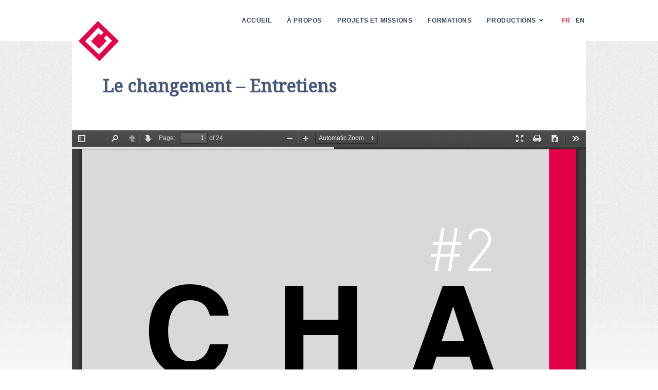

--- FILE ---
content_type: text/html; charset=UTF-8
request_url: https://cota.be/le-changement/
body_size: 13709
content:
<!DOCTYPE html>
<html class="html" lang="fr-FR">
<head>
	<meta charset="UTF-8">
	<link rel="profile" href="https://gmpg.org/xfn/11">

	<title>Le changement &#8211; Entretiens &#8211; cota</title>
<meta name='robots' content='max-image-preview:large' />
<meta name="viewport" content="width=device-width, initial-scale=1"><link rel="alternate" type="application/rss+xml" title="cota &raquo; Flux" href="https://cota.be/feed/" />
<link rel="alternate" type="application/rss+xml" title="cota &raquo; Flux des commentaires" href="https://cota.be/comments/feed/" />
<script>
window._wpemojiSettings = {"baseUrl":"https:\/\/s.w.org\/images\/core\/emoji\/14.0.0\/72x72\/","ext":".png","svgUrl":"https:\/\/s.w.org\/images\/core\/emoji\/14.0.0\/svg\/","svgExt":".svg","source":{"concatemoji":"https:\/\/cota.be\/wp-includes\/js\/wp-emoji-release.min.js?ver=6.3.5"}};
/*! This file is auto-generated */
!function(i,n){var o,s,e;function c(e){try{var t={supportTests:e,timestamp:(new Date).valueOf()};sessionStorage.setItem(o,JSON.stringify(t))}catch(e){}}function p(e,t,n){e.clearRect(0,0,e.canvas.width,e.canvas.height),e.fillText(t,0,0);var t=new Uint32Array(e.getImageData(0,0,e.canvas.width,e.canvas.height).data),r=(e.clearRect(0,0,e.canvas.width,e.canvas.height),e.fillText(n,0,0),new Uint32Array(e.getImageData(0,0,e.canvas.width,e.canvas.height).data));return t.every(function(e,t){return e===r[t]})}function u(e,t,n){switch(t){case"flag":return n(e,"\ud83c\udff3\ufe0f\u200d\u26a7\ufe0f","\ud83c\udff3\ufe0f\u200b\u26a7\ufe0f")?!1:!n(e,"\ud83c\uddfa\ud83c\uddf3","\ud83c\uddfa\u200b\ud83c\uddf3")&&!n(e,"\ud83c\udff4\udb40\udc67\udb40\udc62\udb40\udc65\udb40\udc6e\udb40\udc67\udb40\udc7f","\ud83c\udff4\u200b\udb40\udc67\u200b\udb40\udc62\u200b\udb40\udc65\u200b\udb40\udc6e\u200b\udb40\udc67\u200b\udb40\udc7f");case"emoji":return!n(e,"\ud83e\udef1\ud83c\udffb\u200d\ud83e\udef2\ud83c\udfff","\ud83e\udef1\ud83c\udffb\u200b\ud83e\udef2\ud83c\udfff")}return!1}function f(e,t,n){var r="undefined"!=typeof WorkerGlobalScope&&self instanceof WorkerGlobalScope?new OffscreenCanvas(300,150):i.createElement("canvas"),a=r.getContext("2d",{willReadFrequently:!0}),o=(a.textBaseline="top",a.font="600 32px Arial",{});return e.forEach(function(e){o[e]=t(a,e,n)}),o}function t(e){var t=i.createElement("script");t.src=e,t.defer=!0,i.head.appendChild(t)}"undefined"!=typeof Promise&&(o="wpEmojiSettingsSupports",s=["flag","emoji"],n.supports={everything:!0,everythingExceptFlag:!0},e=new Promise(function(e){i.addEventListener("DOMContentLoaded",e,{once:!0})}),new Promise(function(t){var n=function(){try{var e=JSON.parse(sessionStorage.getItem(o));if("object"==typeof e&&"number"==typeof e.timestamp&&(new Date).valueOf()<e.timestamp+604800&&"object"==typeof e.supportTests)return e.supportTests}catch(e){}return null}();if(!n){if("undefined"!=typeof Worker&&"undefined"!=typeof OffscreenCanvas&&"undefined"!=typeof URL&&URL.createObjectURL&&"undefined"!=typeof Blob)try{var e="postMessage("+f.toString()+"("+[JSON.stringify(s),u.toString(),p.toString()].join(",")+"));",r=new Blob([e],{type:"text/javascript"}),a=new Worker(URL.createObjectURL(r),{name:"wpTestEmojiSupports"});return void(a.onmessage=function(e){c(n=e.data),a.terminate(),t(n)})}catch(e){}c(n=f(s,u,p))}t(n)}).then(function(e){for(var t in e)n.supports[t]=e[t],n.supports.everything=n.supports.everything&&n.supports[t],"flag"!==t&&(n.supports.everythingExceptFlag=n.supports.everythingExceptFlag&&n.supports[t]);n.supports.everythingExceptFlag=n.supports.everythingExceptFlag&&!n.supports.flag,n.DOMReady=!1,n.readyCallback=function(){n.DOMReady=!0}}).then(function(){return e}).then(function(){var e;n.supports.everything||(n.readyCallback(),(e=n.source||{}).concatemoji?t(e.concatemoji):e.wpemoji&&e.twemoji&&(t(e.twemoji),t(e.wpemoji)))}))}((window,document),window._wpemojiSettings);
</script>
<style>
img.wp-smiley,
img.emoji {
	display: inline !important;
	border: none !important;
	box-shadow: none !important;
	height: 1em !important;
	width: 1em !important;
	margin: 0 0.07em !important;
	vertical-align: -0.1em !important;
	background: none !important;
	padding: 0 !important;
}
</style>
	<link rel='stylesheet' id='elementor-frontend-legacy-css' href='https://cota.be/wp-content/plugins/elementor/assets/css/frontend-legacy.min.css?ver=3.6.6' media='all' />
<link rel='stylesheet' id='elementor-frontend-css' href='https://cota.be/wp-content/plugins/elementor/assets/css/frontend.min.css?ver=3.6.6' media='all' />
<link rel='stylesheet' id='eael-general-css' href='https://cota.be/wp-content/plugins/essential-addons-for-elementor-lite/assets/front-end/css/view/general.min.css?ver=5.9.7' media='all' />
<link rel='stylesheet' id='eael-11701-css' href='https://cota.be/wp-content/uploads/essential-addons-elementor/eael-11701.css?ver=1650896576' media='all' />
<link rel='stylesheet' id='wp-block-library-css' href='https://cota.be/wp-includes/css/dist/block-library/style.min.css?ver=6.3.5' media='all' />
<style id='wp-block-library-theme-inline-css'>
.wp-block-audio figcaption{color:#555;font-size:13px;text-align:center}.is-dark-theme .wp-block-audio figcaption{color:hsla(0,0%,100%,.65)}.wp-block-audio{margin:0 0 1em}.wp-block-code{border:1px solid #ccc;border-radius:4px;font-family:Menlo,Consolas,monaco,monospace;padding:.8em 1em}.wp-block-embed figcaption{color:#555;font-size:13px;text-align:center}.is-dark-theme .wp-block-embed figcaption{color:hsla(0,0%,100%,.65)}.wp-block-embed{margin:0 0 1em}.blocks-gallery-caption{color:#555;font-size:13px;text-align:center}.is-dark-theme .blocks-gallery-caption{color:hsla(0,0%,100%,.65)}.wp-block-image figcaption{color:#555;font-size:13px;text-align:center}.is-dark-theme .wp-block-image figcaption{color:hsla(0,0%,100%,.65)}.wp-block-image{margin:0 0 1em}.wp-block-pullquote{border-bottom:4px solid;border-top:4px solid;color:currentColor;margin-bottom:1.75em}.wp-block-pullquote cite,.wp-block-pullquote footer,.wp-block-pullquote__citation{color:currentColor;font-size:.8125em;font-style:normal;text-transform:uppercase}.wp-block-quote{border-left:.25em solid;margin:0 0 1.75em;padding-left:1em}.wp-block-quote cite,.wp-block-quote footer{color:currentColor;font-size:.8125em;font-style:normal;position:relative}.wp-block-quote.has-text-align-right{border-left:none;border-right:.25em solid;padding-left:0;padding-right:1em}.wp-block-quote.has-text-align-center{border:none;padding-left:0}.wp-block-quote.is-large,.wp-block-quote.is-style-large,.wp-block-quote.is-style-plain{border:none}.wp-block-search .wp-block-search__label{font-weight:700}.wp-block-search__button{border:1px solid #ccc;padding:.375em .625em}:where(.wp-block-group.has-background){padding:1.25em 2.375em}.wp-block-separator.has-css-opacity{opacity:.4}.wp-block-separator{border:none;border-bottom:2px solid;margin-left:auto;margin-right:auto}.wp-block-separator.has-alpha-channel-opacity{opacity:1}.wp-block-separator:not(.is-style-wide):not(.is-style-dots){width:100px}.wp-block-separator.has-background:not(.is-style-dots){border-bottom:none;height:1px}.wp-block-separator.has-background:not(.is-style-wide):not(.is-style-dots){height:2px}.wp-block-table{margin:0 0 1em}.wp-block-table td,.wp-block-table th{word-break:normal}.wp-block-table figcaption{color:#555;font-size:13px;text-align:center}.is-dark-theme .wp-block-table figcaption{color:hsla(0,0%,100%,.65)}.wp-block-video figcaption{color:#555;font-size:13px;text-align:center}.is-dark-theme .wp-block-video figcaption{color:hsla(0,0%,100%,.65)}.wp-block-video{margin:0 0 1em}.wp-block-template-part.has-background{margin-bottom:0;margin-top:0;padding:1.25em 2.375em}
</style>
<style id='classic-theme-styles-inline-css'>
/*! This file is auto-generated */
.wp-block-button__link{color:#fff;background-color:#32373c;border-radius:9999px;box-shadow:none;text-decoration:none;padding:calc(.667em + 2px) calc(1.333em + 2px);font-size:1.125em}.wp-block-file__button{background:#32373c;color:#fff;text-decoration:none}
</style>
<style id='global-styles-inline-css'>
body{--wp--preset--color--black: #000000;--wp--preset--color--cyan-bluish-gray: #abb8c3;--wp--preset--color--white: #ffffff;--wp--preset--color--pale-pink: #f78da7;--wp--preset--color--vivid-red: #cf2e2e;--wp--preset--color--luminous-vivid-orange: #ff6900;--wp--preset--color--luminous-vivid-amber: #fcb900;--wp--preset--color--light-green-cyan: #7bdcb5;--wp--preset--color--vivid-green-cyan: #00d084;--wp--preset--color--pale-cyan-blue: #8ed1fc;--wp--preset--color--vivid-cyan-blue: #0693e3;--wp--preset--color--vivid-purple: #9b51e0;--wp--preset--gradient--vivid-cyan-blue-to-vivid-purple: linear-gradient(135deg,rgba(6,147,227,1) 0%,rgb(155,81,224) 100%);--wp--preset--gradient--light-green-cyan-to-vivid-green-cyan: linear-gradient(135deg,rgb(122,220,180) 0%,rgb(0,208,130) 100%);--wp--preset--gradient--luminous-vivid-amber-to-luminous-vivid-orange: linear-gradient(135deg,rgba(252,185,0,1) 0%,rgba(255,105,0,1) 100%);--wp--preset--gradient--luminous-vivid-orange-to-vivid-red: linear-gradient(135deg,rgba(255,105,0,1) 0%,rgb(207,46,46) 100%);--wp--preset--gradient--very-light-gray-to-cyan-bluish-gray: linear-gradient(135deg,rgb(238,238,238) 0%,rgb(169,184,195) 100%);--wp--preset--gradient--cool-to-warm-spectrum: linear-gradient(135deg,rgb(74,234,220) 0%,rgb(151,120,209) 20%,rgb(207,42,186) 40%,rgb(238,44,130) 60%,rgb(251,105,98) 80%,rgb(254,248,76) 100%);--wp--preset--gradient--blush-light-purple: linear-gradient(135deg,rgb(255,206,236) 0%,rgb(152,150,240) 100%);--wp--preset--gradient--blush-bordeaux: linear-gradient(135deg,rgb(254,205,165) 0%,rgb(254,45,45) 50%,rgb(107,0,62) 100%);--wp--preset--gradient--luminous-dusk: linear-gradient(135deg,rgb(255,203,112) 0%,rgb(199,81,192) 50%,rgb(65,88,208) 100%);--wp--preset--gradient--pale-ocean: linear-gradient(135deg,rgb(255,245,203) 0%,rgb(182,227,212) 50%,rgb(51,167,181) 100%);--wp--preset--gradient--electric-grass: linear-gradient(135deg,rgb(202,248,128) 0%,rgb(113,206,126) 100%);--wp--preset--gradient--midnight: linear-gradient(135deg,rgb(2,3,129) 0%,rgb(40,116,252) 100%);--wp--preset--font-size--small: 13px;--wp--preset--font-size--medium: 20px;--wp--preset--font-size--large: 36px;--wp--preset--font-size--x-large: 42px;--wp--preset--spacing--20: 0.44rem;--wp--preset--spacing--30: 0.67rem;--wp--preset--spacing--40: 1rem;--wp--preset--spacing--50: 1.5rem;--wp--preset--spacing--60: 2.25rem;--wp--preset--spacing--70: 3.38rem;--wp--preset--spacing--80: 5.06rem;--wp--preset--shadow--natural: 6px 6px 9px rgba(0, 0, 0, 0.2);--wp--preset--shadow--deep: 12px 12px 50px rgba(0, 0, 0, 0.4);--wp--preset--shadow--sharp: 6px 6px 0px rgba(0, 0, 0, 0.2);--wp--preset--shadow--outlined: 6px 6px 0px -3px rgba(255, 255, 255, 1), 6px 6px rgba(0, 0, 0, 1);--wp--preset--shadow--crisp: 6px 6px 0px rgba(0, 0, 0, 1);}:where(.is-layout-flex){gap: 0.5em;}:where(.is-layout-grid){gap: 0.5em;}body .is-layout-flow > .alignleft{float: left;margin-inline-start: 0;margin-inline-end: 2em;}body .is-layout-flow > .alignright{float: right;margin-inline-start: 2em;margin-inline-end: 0;}body .is-layout-flow > .aligncenter{margin-left: auto !important;margin-right: auto !important;}body .is-layout-constrained > .alignleft{float: left;margin-inline-start: 0;margin-inline-end: 2em;}body .is-layout-constrained > .alignright{float: right;margin-inline-start: 2em;margin-inline-end: 0;}body .is-layout-constrained > .aligncenter{margin-left: auto !important;margin-right: auto !important;}body .is-layout-constrained > :where(:not(.alignleft):not(.alignright):not(.alignfull)){max-width: var(--wp--style--global--content-size);margin-left: auto !important;margin-right: auto !important;}body .is-layout-constrained > .alignwide{max-width: var(--wp--style--global--wide-size);}body .is-layout-flex{display: flex;}body .is-layout-flex{flex-wrap: wrap;align-items: center;}body .is-layout-flex > *{margin: 0;}body .is-layout-grid{display: grid;}body .is-layout-grid > *{margin: 0;}:where(.wp-block-columns.is-layout-flex){gap: 2em;}:where(.wp-block-columns.is-layout-grid){gap: 2em;}:where(.wp-block-post-template.is-layout-flex){gap: 1.25em;}:where(.wp-block-post-template.is-layout-grid){gap: 1.25em;}.has-black-color{color: var(--wp--preset--color--black) !important;}.has-cyan-bluish-gray-color{color: var(--wp--preset--color--cyan-bluish-gray) !important;}.has-white-color{color: var(--wp--preset--color--white) !important;}.has-pale-pink-color{color: var(--wp--preset--color--pale-pink) !important;}.has-vivid-red-color{color: var(--wp--preset--color--vivid-red) !important;}.has-luminous-vivid-orange-color{color: var(--wp--preset--color--luminous-vivid-orange) !important;}.has-luminous-vivid-amber-color{color: var(--wp--preset--color--luminous-vivid-amber) !important;}.has-light-green-cyan-color{color: var(--wp--preset--color--light-green-cyan) !important;}.has-vivid-green-cyan-color{color: var(--wp--preset--color--vivid-green-cyan) !important;}.has-pale-cyan-blue-color{color: var(--wp--preset--color--pale-cyan-blue) !important;}.has-vivid-cyan-blue-color{color: var(--wp--preset--color--vivid-cyan-blue) !important;}.has-vivid-purple-color{color: var(--wp--preset--color--vivid-purple) !important;}.has-black-background-color{background-color: var(--wp--preset--color--black) !important;}.has-cyan-bluish-gray-background-color{background-color: var(--wp--preset--color--cyan-bluish-gray) !important;}.has-white-background-color{background-color: var(--wp--preset--color--white) !important;}.has-pale-pink-background-color{background-color: var(--wp--preset--color--pale-pink) !important;}.has-vivid-red-background-color{background-color: var(--wp--preset--color--vivid-red) !important;}.has-luminous-vivid-orange-background-color{background-color: var(--wp--preset--color--luminous-vivid-orange) !important;}.has-luminous-vivid-amber-background-color{background-color: var(--wp--preset--color--luminous-vivid-amber) !important;}.has-light-green-cyan-background-color{background-color: var(--wp--preset--color--light-green-cyan) !important;}.has-vivid-green-cyan-background-color{background-color: var(--wp--preset--color--vivid-green-cyan) !important;}.has-pale-cyan-blue-background-color{background-color: var(--wp--preset--color--pale-cyan-blue) !important;}.has-vivid-cyan-blue-background-color{background-color: var(--wp--preset--color--vivid-cyan-blue) !important;}.has-vivid-purple-background-color{background-color: var(--wp--preset--color--vivid-purple) !important;}.has-black-border-color{border-color: var(--wp--preset--color--black) !important;}.has-cyan-bluish-gray-border-color{border-color: var(--wp--preset--color--cyan-bluish-gray) !important;}.has-white-border-color{border-color: var(--wp--preset--color--white) !important;}.has-pale-pink-border-color{border-color: var(--wp--preset--color--pale-pink) !important;}.has-vivid-red-border-color{border-color: var(--wp--preset--color--vivid-red) !important;}.has-luminous-vivid-orange-border-color{border-color: var(--wp--preset--color--luminous-vivid-orange) !important;}.has-luminous-vivid-amber-border-color{border-color: var(--wp--preset--color--luminous-vivid-amber) !important;}.has-light-green-cyan-border-color{border-color: var(--wp--preset--color--light-green-cyan) !important;}.has-vivid-green-cyan-border-color{border-color: var(--wp--preset--color--vivid-green-cyan) !important;}.has-pale-cyan-blue-border-color{border-color: var(--wp--preset--color--pale-cyan-blue) !important;}.has-vivid-cyan-blue-border-color{border-color: var(--wp--preset--color--vivid-cyan-blue) !important;}.has-vivid-purple-border-color{border-color: var(--wp--preset--color--vivid-purple) !important;}.has-vivid-cyan-blue-to-vivid-purple-gradient-background{background: var(--wp--preset--gradient--vivid-cyan-blue-to-vivid-purple) !important;}.has-light-green-cyan-to-vivid-green-cyan-gradient-background{background: var(--wp--preset--gradient--light-green-cyan-to-vivid-green-cyan) !important;}.has-luminous-vivid-amber-to-luminous-vivid-orange-gradient-background{background: var(--wp--preset--gradient--luminous-vivid-amber-to-luminous-vivid-orange) !important;}.has-luminous-vivid-orange-to-vivid-red-gradient-background{background: var(--wp--preset--gradient--luminous-vivid-orange-to-vivid-red) !important;}.has-very-light-gray-to-cyan-bluish-gray-gradient-background{background: var(--wp--preset--gradient--very-light-gray-to-cyan-bluish-gray) !important;}.has-cool-to-warm-spectrum-gradient-background{background: var(--wp--preset--gradient--cool-to-warm-spectrum) !important;}.has-blush-light-purple-gradient-background{background: var(--wp--preset--gradient--blush-light-purple) !important;}.has-blush-bordeaux-gradient-background{background: var(--wp--preset--gradient--blush-bordeaux) !important;}.has-luminous-dusk-gradient-background{background: var(--wp--preset--gradient--luminous-dusk) !important;}.has-pale-ocean-gradient-background{background: var(--wp--preset--gradient--pale-ocean) !important;}.has-electric-grass-gradient-background{background: var(--wp--preset--gradient--electric-grass) !important;}.has-midnight-gradient-background{background: var(--wp--preset--gradient--midnight) !important;}.has-small-font-size{font-size: var(--wp--preset--font-size--small) !important;}.has-medium-font-size{font-size: var(--wp--preset--font-size--medium) !important;}.has-large-font-size{font-size: var(--wp--preset--font-size--large) !important;}.has-x-large-font-size{font-size: var(--wp--preset--font-size--x-large) !important;}
.wp-block-navigation a:where(:not(.wp-element-button)){color: inherit;}
:where(.wp-block-post-template.is-layout-flex){gap: 1.25em;}:where(.wp-block-post-template.is-layout-grid){gap: 1.25em;}
:where(.wp-block-columns.is-layout-flex){gap: 2em;}:where(.wp-block-columns.is-layout-grid){gap: 2em;}
.wp-block-pullquote{font-size: 1.5em;line-height: 1.6;}
</style>
<link rel='stylesheet' id='pb-accordion-blocks-style-css' href='https://cota.be/wp-content/plugins/accordion-blocks/build/index.css?ver=1.5.0' media='all' />
<link rel='stylesheet' id='pdf-viewer-block-styles-css' href='https://cota.be/wp-content/plugins/pdf-viewer-block/public/css/pdf-viewer-block.css?ver=6.3.5' media='all' />
<link rel='stylesheet' id='parent-css-css' href='https://cota.be/wp-content/themes/oceanwp/style.css?ver=6.3.5' media='all' />
<link rel='stylesheet' id='child-css-css' href='https://cota.be/wp-content/themes/oceanwp-child/style.css?ver=6.3.5' media='all' />
<link rel='stylesheet' id='font-awesome-css' href='https://cota.be/wp-content/themes/oceanwp/assets/fonts/fontawesome/css/all.min.css?ver=5.15.1' media='all' />
<link rel='stylesheet' id='simple-line-icons-css' href='https://cota.be/wp-content/themes/oceanwp/assets/css/third/simple-line-icons.min.css?ver=2.4.0' media='all' />
<link rel='stylesheet' id='oceanwp-style-css' href='https://cota.be/wp-content/themes/oceanwp/assets/css/style.min.css?ver=1.0.0' media='all' />
<link rel='stylesheet' id='oceanwp-hamburgers-css' href='https://cota.be/wp-content/themes/oceanwp/assets/css/third/hamburgers/hamburgers.min.css?ver=1.0.0' media='all' />
<link rel='stylesheet' id='oceanwp-boring-css' href='https://cota.be/wp-content/themes/oceanwp/assets/css/third/hamburgers/types/boring.css?ver=1.0.0' media='all' />
<link rel='stylesheet' id='elementor-icons-css' href='https://cota.be/wp-content/plugins/elementor/assets/lib/eicons/css/elementor-icons.min.css?ver=5.15.0' media='all' />
<style id='elementor-icons-inline-css'>

		.elementor-add-new-section .elementor-add-templately-promo-button{
            background-color: #5d4fff;
            background-image: url(https://cota.be/wp-content/plugins/essential-addons-for-elementor-lite/assets/admin/images/templately/logo-icon.svg);
            background-repeat: no-repeat;
            background-position: center center;
            position: relative;
        }
        
		.elementor-add-new-section .elementor-add-templately-promo-button > i{
            height: 12px;
        }
        
        body .elementor-add-new-section .elementor-add-section-area-button {
            margin-left: 0;
        }

		.elementor-add-new-section .elementor-add-templately-promo-button{
            background-color: #5d4fff;
            background-image: url(https://cota.be/wp-content/plugins/essential-addons-for-elementor-lite/assets/admin/images/templately/logo-icon.svg);
            background-repeat: no-repeat;
            background-position: center center;
            position: relative;
        }
        
		.elementor-add-new-section .elementor-add-templately-promo-button > i{
            height: 12px;
        }
        
        body .elementor-add-new-section .elementor-add-section-area-button {
            margin-left: 0;
        }
</style>
<link rel='stylesheet' id='elementor-post-6721-css' href='https://cota.be/wp-content/uploads/elementor/css/post-6721.css?ver=1732276099' media='all' />
<link rel='stylesheet' id='powerpack-frontend-css' href='https://cota.be/wp-content/plugins/powerpack-lite-for-elementor/assets/css/min/frontend.min.css?ver=2.6.6' media='all' />
<link rel='stylesheet' id='elementor-pro-css' href='https://cota.be/wp-content/plugins/elementor-pro/assets/css/frontend.min.css?ver=3.1.0' media='all' />
<link rel='stylesheet' id='elementor-global-css' href='https://cota.be/wp-content/uploads/elementor/css/global.css?ver=1732276103' media='all' />
<link rel='stylesheet' id='elementor-post-11701-css' href='https://cota.be/wp-content/uploads/elementor/css/post-11701.css?ver=1746275233' media='all' />
<link rel='stylesheet' id='elementor-post-10908-css' href='https://cota.be/wp-content/uploads/elementor/css/post-10908.css?ver=1732283717' media='all' />
<link rel='stylesheet' id='google-fonts-1-css' href='https://fonts.googleapis.com/css?family=Roboto%3A100%2C100italic%2C200%2C200italic%2C300%2C300italic%2C400%2C400italic%2C500%2C500italic%2C600%2C600italic%2C700%2C700italic%2C800%2C800italic%2C900%2C900italic%7CRoboto+Slab%3A100%2C100italic%2C200%2C200italic%2C300%2C300italic%2C400%2C400italic%2C500%2C500italic%2C600%2C600italic%2C700%2C700italic%2C800%2C800italic%2C900%2C900italic&#038;display=auto&#038;ver=6.3.5' media='all' />
<link rel='stylesheet' id='elementor-icons-shared-0-css' href='https://cota.be/wp-content/plugins/elementor/assets/lib/font-awesome/css/fontawesome.min.css?ver=5.15.3' media='all' />
<link rel='stylesheet' id='elementor-icons-fa-solid-css' href='https://cota.be/wp-content/plugins/elementor/assets/lib/font-awesome/css/solid.min.css?ver=5.15.3' media='all' />
<link rel='stylesheet' id='elementor-icons-fa-brands-css' href='https://cota.be/wp-content/plugins/elementor/assets/lib/font-awesome/css/brands.min.css?ver=5.15.3' media='all' />
<script id='jquery-core-js-extra'>
var pp = {"ajax_url":"https:\/\/cota.be\/wp-admin\/admin-ajax.php"};
</script>
<script src='https://cota.be/wp-includes/js/jquery/jquery.min.js?ver=3.7.0' id='jquery-core-js'></script>
<script src='https://cota.be/wp-includes/js/jquery/jquery-migrate.min.js?ver=3.4.1' id='jquery-migrate-js'></script>
<link rel="https://api.w.org/" href="https://cota.be/wp-json/" /><link rel="alternate" type="application/json" href="https://cota.be/wp-json/wp/v2/posts/2806" /><link rel="EditURI" type="application/rsd+xml" title="RSD" href="https://cota.be/xmlrpc.php?rsd" />
<meta name="generator" content="WordPress 6.3.5" />
<link rel="canonical" href="https://cota.be/le-changement/" />
<link rel='shortlink' href='https://cota.be/?p=2806' />
<link rel="alternate" type="application/json+oembed" href="https://cota.be/wp-json/oembed/1.0/embed?url=https%3A%2F%2Fcota.be%2Fle-changement%2F" />
<link rel="alternate" type="text/xml+oembed" href="https://cota.be/wp-json/oembed/1.0/embed?url=https%3A%2F%2Fcota.be%2Fle-changement%2F&#038;format=xml" />
<style>.recentcomments a{display:inline !important;padding:0 !important;margin:0 !important;}</style><link rel="icon" href="https://cota.be/wp-content/uploads/2022/07/cota_logo_big2-1-150x150.png" sizes="32x32" />
<link rel="icon" href="https://cota.be/wp-content/uploads/2022/07/cota_logo_big2-1-300x300.png" sizes="192x192" />
<link rel="apple-touch-icon" href="https://cota.be/wp-content/uploads/2022/07/cota_logo_big2-1-300x300.png" />
<meta name="msapplication-TileImage" content="https://cota.be/wp-content/uploads/2022/07/cota_logo_big2-1-300x300.png" />
<!-- OceanWP CSS -->
<style type="text/css">
/* General CSS */a{color:#444d53}a .owp-icon use{stroke:#444d53}.container{width:996px}#scroll-top{border-radius:20px}#scroll-top{background-color:#ecb200}#scroll-top:hover{background-color:#ecb200}/* Header CSS */#site-header.has-header-media .overlay-header-media{background-color:rgba(0,0,0,0.5)}#site-logo #site-logo-inner a img,#site-header.center-header #site-navigation-wrap .middle-site-logo a img{max-width:80px}#site-header #site-logo #site-logo-inner a img,#site-header.center-header #site-navigation-wrap .middle-site-logo a img{max-height:80px}#site-navigation-wrap .dropdown-menu >li >a,.oceanwp-mobile-menu-icon a,#searchform-header-replace-close{color:#35425e}#site-navigation-wrap .dropdown-menu >li >a .owp-icon use,.oceanwp-mobile-menu-icon a .owp-icon use,#searchform-header-replace-close .owp-icon use{stroke:#35425e}#site-navigation-wrap .dropdown-menu >li >a:hover,.oceanwp-mobile-menu-icon a:hover,#searchform-header-replace-close:hover{color:#35425e}#site-navigation-wrap .dropdown-menu >li >a:hover .owp-icon use,.oceanwp-mobile-menu-icon a:hover .owp-icon use,#searchform-header-replace-close:hover .owp-icon use{stroke:#35425e}#site-navigation-wrap .dropdown-menu >.current-menu-item >a,#site-navigation-wrap .dropdown-menu >.current-menu-ancestor >a,#site-navigation-wrap .dropdown-menu >.current-menu-item >a:hover,#site-navigation-wrap .dropdown-menu >.current-menu-ancestor >a:hover{color:#35425e}.mobile-menu .hamburger-inner,.mobile-menu .hamburger-inner::before,.mobile-menu .hamburger-inner::after{background-color:#000000}#mobile-fullscreen{background-color:#e12d4c}body .sidr a,body .sidr-class-dropdown-toggle,#mobile-dropdown ul li a,#mobile-dropdown ul li a .dropdown-toggle,#mobile-fullscreen ul li a,#mobile-fullscreen .oceanwp-social-menu.simple-social ul li a{color:#f4d9de}#mobile-fullscreen a.close .close-icon-inner,#mobile-fullscreen a.close .close-icon-inner::after{background-color:#f4d9de}body .sidr a:hover,body .sidr-class-dropdown-toggle:hover,body .sidr-class-dropdown-toggle .fa,body .sidr-class-menu-item-has-children.active >a,body .sidr-class-menu-item-has-children.active >a >.sidr-class-dropdown-toggle,#mobile-dropdown ul li a:hover,#mobile-dropdown ul li a .dropdown-toggle:hover,#mobile-dropdown .menu-item-has-children.active >a,#mobile-dropdown .menu-item-has-children.active >a >.dropdown-toggle,#mobile-fullscreen ul li a:hover,#mobile-fullscreen .oceanwp-social-menu.simple-social ul li a:hover{color:#ffffff}#mobile-fullscreen a.close:hover .close-icon-inner,#mobile-fullscreen a.close:hover .close-icon-inner::after{background-color:#ffffff}
</style></head>

<body class="post-template-default single single-post postid-2806 single-format-standard wp-custom-logo wp-embed-responsive oceanwp-theme fullscreen-mobile no-header-border default-breakpoint content-full-width content-max-width post-in-category-changement post-in-category-publications page-header-disabled has-breadcrumbs has-fixed-footer elementor-default elementor-kit-6721 elementor-page-10908" itemscope="itemscope" itemtype="https://schema.org/Article">

	<script>
 jQuery(document).ready(function(){

    jQuery('.wts-eae-pl-wrapper ul li').click(function(j) {
        var dropDown = jQuery(this).closest('li').find('.eae-pl-content-box');

        jQuery(this).closest('.wts-eae-pl-wrapper ul').find('.eae-pl-content-box').not(dropDown).slideUp();

        if (jQuery(this).hasClass('active')) {
            jQuery(this).removeClass('active');
        } else {
            jQuery(this).closest('.wts-eae-pl-wrapper ul').find('li.active').removeClass('active');
            jQuery(this).addClass('active');
        }

        dropDown.stop(false, true).slideToggle();

        j.preventDefault();
    });
});
</script>
	
	<div id="outer-wrap" class="site clr">

		<a class="skip-link screen-reader-text" href="#main">Skip to content</a>

		
		<div id="wrap" class="clr">

			
			
<header id="site-header" class="minimal-header clr" data-height="74" itemscope="itemscope" itemtype="https://schema.org/WPHeader" role="banner">

	
					
			<div id="site-header-inner" class="clr container">

				
				

<div id="site-logo" class="clr" itemscope itemtype="https://schema.org/Brand" >

	
	<div id="site-logo-inner" class="clr">

		<a href="https://cota.be/" class="custom-logo-link" rel="home"><img width="500" height="500" src="https://cota.be/wp-content/uploads/2020/11/cota_logo_big2.png" class="custom-logo" alt="cota" decoding="async" fetchpriority="high" srcset="https://cota.be/wp-content/uploads/2020/11/cota_logo_big2.png 1x, https://cota.be/wp-content/uploads/2020/11/cota_logo_big2.png 2x" sizes="(max-width: 500px) 100vw, 500px" /></a>
	</div><!-- #site-logo-inner -->

	
	
</div><!-- #site-logo -->

			<div id="site-navigation-wrap" class="clr">
			
			
			
			<nav id="site-navigation" class="navigation main-navigation clr" itemscope="itemscope" itemtype="https://schema.org/SiteNavigationElement" role="navigation" >

				<ul id="menu-main-menu-fr" class="main-menu dropdown-menu sf-menu"><li id="menu-item-7169" class="menu-item menu-item-type-post_type menu-item-object-page menu-item-home menu-item-7169"><a href="https://cota.be/" class="menu-link"><span class="text-wrap">Accueil</span></a></li><li id="menu-item-7167" class="menu-item menu-item-type-post_type menu-item-object-page menu-item-7167"><a href="https://cota.be/a-propos/" class="menu-link"><span class="text-wrap">À propos</span></a></li><li id="menu-item-9448" class="menu-item menu-item-type-post_type menu-item-object-page menu-item-9448"><a href="https://cota.be/nous-travaillons-ensemble/" class="menu-link"><span class="text-wrap">Projets et missions</span></a></li><li id="menu-item-13075" class="menu-item menu-item-type-post_type menu-item-object-page menu-item-13075"><a href="https://cota.be/nos-formations/" class="menu-link"><span class="text-wrap">Formations</span></a></li><li id="menu-item-13584" class="menu-item menu-item-type-custom menu-item-object-custom menu-item-has-children dropdown menu-item-13584"><a href="#" class="menu-link"><span class="text-wrap">Productions<i class="nav-arrow fa fa-angle-down" aria-hidden="true" role="img"></i></span></a>
<ul class="sub-menu">
	<li id="menu-item-13433" class="menu-item menu-item-type-post_type menu-item-object-page menu-item-13433"><a href="https://cota.be/production-graphique/" class="menu-link"><span class="text-wrap">Productions<br>graphiques</span></a></li>	<li id="menu-item-13588" class="menu-item menu-item-type-post_type menu-item-object-page menu-item-13588"><a href="https://cota.be/production-documentaire/" class="menu-link"><span class="text-wrap">Productions<br>documentaires</span></a></li></ul>
</li><li id="menu-item-10683-fr" class="lang-item lang-item-320 lang-item-fr current-lang lang-item-first menu-item menu-item-type-custom menu-item-object-custom menu-item-10683-fr"><a href="https://cota.be/le-changement/" hreflang="fr-FR" lang="fr-FR" class="menu-link"><span class="text-wrap">FR</span></a></li><li id="menu-item-10683-en" class="lang-item lang-item-169 lang-item-en no-translation menu-item menu-item-type-custom menu-item-object-custom menu-item-10683-en"><a href="https://cota.be/en/home/" hreflang="en-US" lang="en-US" class="menu-link"><span class="text-wrap">EN</span></a></li></ul>
			</nav><!-- #site-navigation -->

			
			
					</div><!-- #site-navigation-wrap -->
			
		
	
				
	
	<div class="oceanwp-mobile-menu-icon clr mobile-right">

		
		
		
		<a href="#" class="mobile-menu"  aria-label="Menu mobile">
							<div class="hamburger hamburger--boring" aria-expanded="false" role="navigation">
					<div class="hamburger-box">
						<div class="hamburger-inner"></div>
					</div>
				</div>
						</a>

		
		
		
	</div><!-- #oceanwp-mobile-menu-navbar -->

	

			</div><!-- #site-header-inner -->

			
			
			
		
		
</header><!-- #site-header -->


			
			<main id="main" class="site-main clr"  role="main">

				
	
	<div id="content-wrap" class="container clr">

		
		<div id="primary" class="content-area clr">

			
			<div id="content" class="site-content clr">

				
						<div data-elementor-type="single-post" data-elementor-id="10908" class="elementor elementor-10908 elementor-location-single post-2806 post type-post status-publish format-standard has-post-thumbnail hentry category-changement category-publications entry has-media">
		<div class="elementor-section-wrap">
					<section data-particle_enable="false" data-particle-mobile-disabled="false" class="elementor-section elementor-top-section elementor-element elementor-element-491e5a6 elementor-section-boxed elementor-section-height-default elementor-section-height-default" data-id="491e5a6" data-element_type="section" data-settings="{&quot;background_background&quot;:&quot;classic&quot;}">
						<div class="elementor-container elementor-column-gap-default">
							<div class="elementor-row">
					<div class="elementor-column elementor-col-100 elementor-top-column elementor-element elementor-element-e2ab184" data-id="e2ab184" data-element_type="column">
			<div class="elementor-column-wrap elementor-element-populated">
							<div class="elementor-widget-wrap">
						<div class="elementor-element elementor-element-75c6259 elementor-widget elementor-widget-theme-post-title elementor-page-title elementor-widget-heading" data-id="75c6259" data-element_type="widget" data-widget_type="theme-post-title.default">
				<div class="elementor-widget-container">
			<h1 class="elementor-heading-title elementor-size-default">Le changement &#8211; Entretiens</h1>		</div>
				</div>
				<div class="elementor-element elementor-element-9f6a915 elementor-widget elementor-widget-theme-post-content" data-id="9f6a915" data-element_type="widget" data-widget_type="theme-post-content.default">
				<div class="elementor-widget-container">
			
<div class="wp-block-pdf-viewer-block-standard" style="text-align:left"><div class="uploaded-pdf"><a href="https://cota.be/wp-content/uploads/2021/02/Changement_SD-2.pdf" data-width="" data-height=""></a></div></div>
		</div>
				</div>
						</div>
					</div>
		</div>
								</div>
					</div>
		</section>
				</div>
		</div>
		
				
			</div><!-- #content -->

			
		</div><!-- #primary -->

		
	</div><!-- #content-wrap -->

	

	</main><!-- #main -->

	
	
			<div data-elementor-type="footer" data-elementor-id="11701" class="elementor elementor-11701 elementor-location-footer">
		<div class="elementor-section-wrap">
					<section data-particle_enable="false" data-particle-mobile-disabled="false" class="elementor-section elementor-top-section elementor-element elementor-element-487c4b71 elementor-section-boxed elementor-section-height-default elementor-section-height-default" data-id="487c4b71" data-element_type="section" data-settings="{&quot;background_background&quot;:&quot;classic&quot;}">
						<div class="elementor-container elementor-column-gap-default">
							<div class="elementor-row">
					<div class="elementor-column elementor-col-33 elementor-top-column elementor-element elementor-element-4476e5eb" data-id="4476e5eb" data-element_type="column">
			<div class="elementor-column-wrap elementor-element-populated">
							<div class="elementor-widget-wrap">
						<div class="elementor-element elementor-element-855cbbd elementor-widget elementor-widget-heading" data-id="855cbbd" data-element_type="widget" data-widget_type="heading.default">
				<div class="elementor-widget-container">
			<h3 class="elementor-heading-title elementor-size-default">COTA <span>asbl</span></h3>		</div>
				</div>
				<section data-particle_enable="false" data-particle-mobile-disabled="false" class="elementor-section elementor-inner-section elementor-element elementor-element-6fa9988 elementor-section-boxed elementor-section-height-default elementor-section-height-default" data-id="6fa9988" data-element_type="section">
						<div class="elementor-container elementor-column-gap-default">
							<div class="elementor-row">
					<div class="elementor-column elementor-col-33 elementor-inner-column elementor-element elementor-element-10e389f" data-id="10e389f" data-element_type="column">
			<div class="elementor-column-wrap elementor-element-populated">
							<div class="elementor-widget-wrap">
						<div class="elementor-element elementor-element-f365a6b elementor-widget elementor-widget-text-editor" data-id="f365a6b" data-element_type="widget" data-widget_type="text-editor.default">
				<div class="elementor-widget-container">
								<div class="elementor-text-editor elementor-clearfix">
				<p>7 rue de la Révolution<br />1000 Bruxelles<br />Belgique</p>					</div>
						</div>
				</div>
				<div class="elementor-element elementor-element-3eeaf4b map_link_footer elementor-widget elementor-widget-button" data-id="3eeaf4b" data-element_type="widget" data-widget_type="button.default">
				<div class="elementor-widget-container">
					<div class="elementor-button-wrapper">
			<a href="#elementor-action%3Aaction%3Dlightbox%26settings%[base64]" class="elementor-button-link elementor-button elementor-size-sm" role="button">
						<span class="elementor-button-content-wrapper">
							<span class="elementor-button-icon elementor-align-icon-right">
				<i aria-hidden="true" class="fas fa-angle-right"></i>			</span>
						<span class="elementor-button-text">Plan</span>
		</span>
					</a>
		</div>
				</div>
				</div>
						</div>
					</div>
		</div>
				<div class="elementor-column elementor-col-33 elementor-inner-column elementor-element elementor-element-798fe2a" data-id="798fe2a" data-element_type="column">
			<div class="elementor-column-wrap elementor-element-populated">
							<div class="elementor-widget-wrap">
						<div class="elementor-element elementor-element-23a3b8f elementor-widget elementor-widget-text-editor" data-id="23a3b8f" data-element_type="widget" data-widget_type="text-editor.default">
				<div class="elementor-widget-container">
								<div class="elementor-text-editor elementor-clearfix">
				T. +32 (2) 218 18 96<br>
F. +32 (2) 223 14 95<br>
<a href="mailto:info@cota.be">info@cota.be</a>					</div>
						</div>
				</div>
						</div>
					</div>
		</div>
				<div class="elementor-column elementor-col-33 elementor-inner-column elementor-element elementor-element-7db5477" data-id="7db5477" data-element_type="column">
			<div class="elementor-column-wrap">
							<div class="elementor-widget-wrap">
								</div>
					</div>
		</div>
								</div>
					</div>
		</section>
				<section data-particle_enable="false" data-particle-mobile-disabled="false" class="elementor-section elementor-inner-section elementor-element elementor-element-f0e04c6 elementor-section-boxed elementor-section-height-default elementor-section-height-default" data-id="f0e04c6" data-element_type="section">
						<div class="elementor-container elementor-column-gap-default">
							<div class="elementor-row">
					<div class="elementor-column elementor-col-33 elementor-inner-column elementor-element elementor-element-e18345d" data-id="e18345d" data-element_type="column">
			<div class="elementor-column-wrap elementor-element-populated">
							<div class="elementor-widget-wrap">
						<div class="elementor-element elementor-element-7f29ae2 metro_bus content-align-cta-default elementor-widget elementor-widget-eael-cta-box" data-id="7f29ae2" data-element_type="widget" data-widget_type="eael-cta-box.default">
				<div class="elementor-widget-container">
					<div class="eael-call-to-action cta-basic bg-lite cta-preset-1">
        <h3 class="title">Metro<br>(arrêt Madou, Botanique)</h3><a class="cta-button  ">2</a><a class="cta-button cta-secondary-button ">6</a>	</div>
						</div>
				</div>
						</div>
					</div>
		</div>
				<div class="elementor-column elementor-col-33 elementor-inner-column elementor-element elementor-element-df3c868" data-id="df3c868" data-element_type="column">
			<div class="elementor-column-wrap elementor-element-populated">
							<div class="elementor-widget-wrap">
						<div class="elementor-element elementor-element-74bd78a metro_bus content-align-cta-default elementor-widget elementor-widget-eael-cta-box" data-id="74bd78a" data-element_type="widget" data-widget_type="eael-cta-box.default">
				<div class="elementor-widget-container">
					<div class="eael-call-to-action cta-basic bg-lite cta-preset-1">
        <h3 class="title">Tram<br>(arrêt Congrès, Botanique)</h3><a class="cta-button  ">92</a><a class="cta-button cta-secondary-button ">93</a>	</div>
						</div>
				</div>
						</div>
					</div>
		</div>
				<div class="elementor-column elementor-col-33 elementor-inner-column elementor-element elementor-element-22d2c05" data-id="22d2c05" data-element_type="column">
			<div class="elementor-column-wrap">
							<div class="elementor-widget-wrap">
								</div>
					</div>
		</div>
								</div>
					</div>
		</section>
						</div>
					</div>
		</div>
				<div class="elementor-column elementor-col-33 elementor-top-column elementor-element elementor-element-f811e28" data-id="f811e28" data-element_type="column">
			<div class="elementor-column-wrap elementor-element-populated">
							<div class="elementor-widget-wrap">
						<div class="elementor-element elementor-element-4dc0118 elementor-widget elementor-widget-heading" data-id="4dc0118" data-element_type="widget" data-widget_type="heading.default">
				<div class="elementor-widget-container">
			<h3 class="elementor-heading-title elementor-size-default">Statuts</h3>		</div>
				</div>
				<div class="elementor-element elementor-element-756a26a elementor-widget elementor-widget-text-editor" data-id="756a26a" data-element_type="widget" data-widget_type="text-editor.default">
				<div class="elementor-widget-container">
								<div class="elementor-text-editor elementor-clearfix">
				Le Cota est une association sans but lucratif. Vous pouvez consulter ses statuts et publications officielles en cliquant <a href="http://www.ejustice.just.fgov.be/cgi_tsv/tsv_rech.pl?language=fr&amp;btw=0420280412&amp;liste=Liste" target="_blank" rel="noopener"><strong>sur ce lien.</strong></a>					</div>
						</div>
				</div>
						</div>
					</div>
		</div>
				<div class="elementor-column elementor-col-33 elementor-top-column elementor-element elementor-element-ec1c3c2" data-id="ec1c3c2" data-element_type="column">
			<div class="elementor-column-wrap elementor-element-populated">
							<div class="elementor-widget-wrap">
						<div class="elementor-element elementor-element-eea12c4 elementor-widget elementor-widget-heading" data-id="eea12c4" data-element_type="widget" data-widget_type="heading.default">
				<div class="elementor-widget-container">
			<h3 class="elementor-heading-title elementor-size-default">Informations</h3>		</div>
				</div>
				<div class="elementor-element elementor-element-2be15fe elementor-widget elementor-widget-text-editor" data-id="2be15fe" data-element_type="widget" data-widget_type="text-editor.default">
				<div class="elementor-widget-container">
								<div class="elementor-text-editor elementor-clearfix">
				BE 0420280412 <strong>TVA</strong><br>
BE91 0680 7773 1076 <strong>IBAN</strong><br>
GKCCBEBB <strong>BIC</strong> 					</div>
						</div>
				</div>
				<div class="elementor-element elementor-element-08dfa23 elementor-align-right elementor-mobile-align-left elementor-tablet-align-left elementor-icon-list--layout-traditional elementor-list-item-link-full_width elementor-widget elementor-widget-icon-list" data-id="08dfa23" data-element_type="widget" data-widget_type="icon-list.default">
				<div class="elementor-widget-container">
					<ul class="elementor-icon-list-items">
							<li class="elementor-icon-list-item">
											<a href="https://cri.nbb.be/bc9/web/catalog;jsessionid=59F5A2A9C81FDEA6731177B403E068A1?execution=e1s1" target="_blank">

											<span class="elementor-icon-list-text">Comptes annuels</span>
											</a>
									</li>
								<li class="elementor-icon-list-item">
											<a href="https://login.microsoftonline.com/">

											<span class="elementor-icon-list-text">Accès au Webmail</span>
											</a>
									</li>
								<li class="elementor-icon-list-item">
											<a href="/documentation">

											<span class="elementor-icon-list-text">Rapports annuels</span>
											</a>
									</li>
								<li class="elementor-icon-list-item">
											<a href="https://cota.be/wp-content/uploads/2025/05/Politique-environnement-Cota-edition-Fevrier-2025.pdf" target="_blank">

											<span class="elementor-icon-list-text">Politique environnementale </span>
											</a>
									</li>
						</ul>
				</div>
				</div>
				<div class="elementor-element elementor-element-fa6cc86 e-grid-align-right e-grid-align-mobile-left e-grid-align-tablet-left elementor-shape-rounded elementor-grid-0 elementor-widget elementor-widget-social-icons" data-id="fa6cc86" data-element_type="widget" data-widget_type="social-icons.default">
				<div class="elementor-widget-container">
					<div class="elementor-social-icons-wrapper elementor-grid">
							<span class="elementor-grid-item">
					<a class="elementor-icon elementor-social-icon elementor-social-icon-linkedin elementor-repeater-item-dc10550" href="https://www.linkedin.com/company/cota-asbl/" target="_blank">
						<span class="elementor-screen-only">Linkedin</span>
						<i class="fab fa-linkedin"></i>					</a>
				</span>
					</div>
				</div>
				</div>
				<section data-particle_enable="false" data-particle-mobile-disabled="false" class="elementor-section elementor-inner-section elementor-element elementor-element-fd0171d elementor-section-boxed elementor-section-height-default elementor-section-height-default" data-id="fd0171d" data-element_type="section">
						<div class="elementor-container elementor-column-gap-default">
							<div class="elementor-row">
					<div class="elementor-column elementor-col-100 elementor-inner-column elementor-element elementor-element-4a02635" data-id="4a02635" data-element_type="column">
			<div class="elementor-column-wrap elementor-element-populated">
							<div class="elementor-widget-wrap">
						<div class="elementor-element elementor-element-cf35e48 elementor-widget elementor-widget-image" data-id="cf35e48" data-element_type="widget" data-widget_type="image.default">
				<div class="elementor-widget-container">
								<div class="elementor-image">
													<a href="https://www.ecodyn.brussels/app/pages/home.html" target="_blank">
							<img width="768" height="433" src="https://cota.be/wp-content/uploads/2021/05/label_entreprise_ecodynamique-768x433.png" class="attachment-medium_large size-medium_large" alt="" loading="lazy" srcset="https://cota.be/wp-content/uploads/2021/05/label_entreprise_ecodynamique-768x433.png 768w, https://cota.be/wp-content/uploads/2021/05/label_entreprise_ecodynamique-300x169.png 300w, https://cota.be/wp-content/uploads/2021/05/label_entreprise_ecodynamique-800x450.png 800w, https://cota.be/wp-content/uploads/2021/05/label_entreprise_ecodynamique.png 892w" sizes="(max-width: 768px) 100vw, 768px" />								</a>
														</div>
						</div>
				</div>
						</div>
					</div>
		</div>
								</div>
					</div>
		</section>
						</div>
					</div>
		</div>
								</div>
					</div>
		</section>
				<footer data-particle_enable="false" data-particle-mobile-disabled="false" class="elementor-section elementor-top-section elementor-element elementor-element-7613b276 elementor-section-height-min-height elementor-section-content-middle elementor-section-boxed elementor-section-height-default elementor-section-items-middle" data-id="7613b276" data-element_type="section" data-settings="{&quot;background_background&quot;:&quot;classic&quot;}">
						<div class="elementor-container elementor-column-gap-default">
							<div class="elementor-row">
					<div class="elementor-column elementor-col-50 elementor-top-column elementor-element elementor-element-2a6a2b5e" data-id="2a6a2b5e" data-element_type="column">
			<div class="elementor-column-wrap elementor-element-populated">
							<div class="elementor-widget-wrap">
						<div class="elementor-element elementor-element-fdbeded elementor-widget elementor-widget-heading" data-id="fdbeded" data-element_type="widget" data-widget_type="heading.default">
				<div class="elementor-widget-container">
			<h3 class="elementor-heading-title elementor-size-default">COTA © All rights reserved</h3>		</div>
				</div>
						</div>
					</div>
		</div>
				<div class="elementor-column elementor-col-50 elementor-top-column elementor-element elementor-element-b0c7580" data-id="b0c7580" data-element_type="column">
			<div class="elementor-column-wrap elementor-element-populated">
							<div class="elementor-widget-wrap">
						<div class="elementor-element elementor-element-647d9cfc elementor-widget elementor-widget-heading" data-id="647d9cfc" data-element_type="widget" data-widget_type="heading.default">
				<div class="elementor-widget-container">
			<h3 class="elementor-heading-title elementor-size-default">Website by <a href="https://erggo.be" target="_blank">erggo.be</a></h3>		</div>
				</div>
						</div>
					</div>
		</div>
								</div>
					</div>
		</footer>
				</div>
		</div>
		
	
</div><!-- #wrap -->


</div><!-- #outer-wrap -->



<a aria-label="Scroll to the top of the page" href="#" id="scroll-top" class="scroll-top-right"><i class=" fa fa-angle-up" aria-hidden="true" role="img"></i></a>




<div id="mobile-fullscreen" class="clr" >

	<div id="mobile-fullscreen-inner" class="clr">

		<a href="javascript:void(0)" class="close" aria-label="Fermer le menu" >
			<div class="close-icon-wrap">
				<div class="close-icon-inner"></div>
			</div>
		</a>

		<nav class="clr" itemscope="itemscope" itemtype="https://schema.org/SiteNavigationElement" role="navigation">

			<ul id="menu-main-menu-fr-1" class="fs-dropdown-menu"><li class="menu-item menu-item-type-post_type menu-item-object-page menu-item-home menu-item-7169"><a href="https://cota.be/">Accueil</a></li>
<li class="menu-item menu-item-type-post_type menu-item-object-page menu-item-7167"><a href="https://cota.be/a-propos/">À propos</a></li>
<li class="menu-item menu-item-type-post_type menu-item-object-page menu-item-9448"><a href="https://cota.be/nous-travaillons-ensemble/">Projets et missions</a></li>
<li class="menu-item menu-item-type-post_type menu-item-object-page menu-item-13075"><a href="https://cota.be/nos-formations/">Formations</a></li>
<li class="menu-item menu-item-type-custom menu-item-object-custom menu-item-has-children menu-item-13584"><a href="#">Productions</a>
<ul class="sub-menu">
	<li class="menu-item menu-item-type-post_type menu-item-object-page menu-item-13433"><a href="https://cota.be/production-graphique/">Productions<br>graphiques</a></li>
	<li class="menu-item menu-item-type-post_type menu-item-object-page menu-item-13588"><a href="https://cota.be/production-documentaire/">Productions<br>documentaires</a></li>
</ul>
</li>
<li class="lang-item lang-item-320 lang-item-fr current-lang lang-item-first menu-item menu-item-type-custom menu-item-object-custom menu-item-10683-fr"><a href="https://cota.be/le-changement/" hreflang="fr-FR" lang="fr-FR">FR</a></li>
<li class="lang-item lang-item-169 lang-item-en no-translation menu-item menu-item-type-custom menu-item-object-custom menu-item-10683-en"><a href="https://cota.be/en/home/" hreflang="en-US" lang="en-US">EN</a></li>
</ul>
		</nav>

	</div>

</div>
<script>
function resizeHeaderOnScroll() {
  const distanceY = window.pageYOffset || document.documentElement.scrollTop,
  shrinkOn = 20,
  headerEl = document.getElementById('site-header');
  
  if (distanceY > shrinkOn) {
    headerEl.classList.add("smaller");
  } else {
    headerEl.classList.remove("smaller");
  }
}

window.addEventListener('scroll', resizeHeaderOnScroll);
</script>


<script>
 jQuery(function(){

    jQuery('.accordion .pp-grid-item').click(function(j) {
        var dropDown = jQuery(this).closest('.pp-grid-item').find('.pp-post-excerpt');

        jQuery(this).closest('.pp-posts').find('.pp-post-excerpt').not(dropDown).slideUp();

        if (jQuery(this).hasClass('active')) {
            jQuery(this).removeClass('active');
        } else {
            jQuery(this).closest('.pp-posts').find('.pp-grid-item.active').removeClass('active');
            jQuery(this).addClass('active');
        }

        dropDown.stop(false, true).slideToggle();

        j.preventDefault();
    });
});
</script><link rel='stylesheet' id='e-animations-css' href='https://cota.be/wp-content/plugins/elementor/assets/lib/animations/animations.min.css?ver=3.6.6' media='all' />
<script id='eael-general-js-extra'>
var localize = {"ajaxurl":"https:\/\/cota.be\/wp-admin\/admin-ajax.php","nonce":"d63de2f567","i18n":{"added":"Added ","compare":"Compare","loading":"Loading..."},"eael_translate_text":{"required_text":"is a required field","invalid_text":"Invalid","billing_text":"Billing"},"page_permalink":"https:\/\/cota.be\/le-changement\/","cart_redirectition":"","cart_page_url":"","el_breakpoints":{"mobile":{"label":"Mobile","value":767,"default_value":767,"direction":"max","is_enabled":true},"mobile_extra":{"label":"Grand mobile","value":880,"default_value":880,"direction":"max","is_enabled":false},"tablet":{"label":"Tablette","value":1024,"default_value":1024,"direction":"max","is_enabled":true},"tablet_extra":{"label":"Grande tablette","value":1200,"default_value":1200,"direction":"max","is_enabled":false},"laptop":{"label":"Portable","value":1366,"default_value":1366,"direction":"max","is_enabled":false},"widescreen":{"label":"\u00c9cran large","value":2400,"default_value":2400,"direction":"min","is_enabled":false}},"ParticleThemesData":{"default":"{\"particles\":{\"number\":{\"value\":160,\"density\":{\"enable\":true,\"value_area\":800}},\"color\":{\"value\":\"#ffffff\"},\"shape\":{\"type\":\"circle\",\"stroke\":{\"width\":0,\"color\":\"#000000\"},\"polygon\":{\"nb_sides\":5},\"image\":{\"src\":\"img\/github.svg\",\"width\":100,\"height\":100}},\"opacity\":{\"value\":0.5,\"random\":false,\"anim\":{\"enable\":false,\"speed\":1,\"opacity_min\":0.1,\"sync\":false}},\"size\":{\"value\":3,\"random\":true,\"anim\":{\"enable\":false,\"speed\":40,\"size_min\":0.1,\"sync\":false}},\"line_linked\":{\"enable\":true,\"distance\":150,\"color\":\"#ffffff\",\"opacity\":0.4,\"width\":1},\"move\":{\"enable\":true,\"speed\":6,\"direction\":\"none\",\"random\":false,\"straight\":false,\"out_mode\":\"out\",\"bounce\":false,\"attract\":{\"enable\":false,\"rotateX\":600,\"rotateY\":1200}}},\"interactivity\":{\"detect_on\":\"canvas\",\"events\":{\"onhover\":{\"enable\":true,\"mode\":\"repulse\"},\"onclick\":{\"enable\":true,\"mode\":\"push\"},\"resize\":true},\"modes\":{\"grab\":{\"distance\":400,\"line_linked\":{\"opacity\":1}},\"bubble\":{\"distance\":400,\"size\":40,\"duration\":2,\"opacity\":8,\"speed\":3},\"repulse\":{\"distance\":200,\"duration\":0.4},\"push\":{\"particles_nb\":4},\"remove\":{\"particles_nb\":2}}},\"retina_detect\":true}","nasa":"{\"particles\":{\"number\":{\"value\":250,\"density\":{\"enable\":true,\"value_area\":800}},\"color\":{\"value\":\"#ffffff\"},\"shape\":{\"type\":\"circle\",\"stroke\":{\"width\":0,\"color\":\"#000000\"},\"polygon\":{\"nb_sides\":5},\"image\":{\"src\":\"img\/github.svg\",\"width\":100,\"height\":100}},\"opacity\":{\"value\":1,\"random\":true,\"anim\":{\"enable\":true,\"speed\":1,\"opacity_min\":0,\"sync\":false}},\"size\":{\"value\":3,\"random\":true,\"anim\":{\"enable\":false,\"speed\":4,\"size_min\":0.3,\"sync\":false}},\"line_linked\":{\"enable\":false,\"distance\":150,\"color\":\"#ffffff\",\"opacity\":0.4,\"width\":1},\"move\":{\"enable\":true,\"speed\":1,\"direction\":\"none\",\"random\":true,\"straight\":false,\"out_mode\":\"out\",\"bounce\":false,\"attract\":{\"enable\":false,\"rotateX\":600,\"rotateY\":600}}},\"interactivity\":{\"detect_on\":\"canvas\",\"events\":{\"onhover\":{\"enable\":true,\"mode\":\"bubble\"},\"onclick\":{\"enable\":true,\"mode\":\"repulse\"},\"resize\":true},\"modes\":{\"grab\":{\"distance\":400,\"line_linked\":{\"opacity\":1}},\"bubble\":{\"distance\":250,\"size\":0,\"duration\":2,\"opacity\":0,\"speed\":3},\"repulse\":{\"distance\":400,\"duration\":0.4},\"push\":{\"particles_nb\":4},\"remove\":{\"particles_nb\":2}}},\"retina_detect\":true}","bubble":"{\"particles\":{\"number\":{\"value\":15,\"density\":{\"enable\":true,\"value_area\":800}},\"color\":{\"value\":\"#1b1e34\"},\"shape\":{\"type\":\"polygon\",\"stroke\":{\"width\":0,\"color\":\"#000\"},\"polygon\":{\"nb_sides\":6},\"image\":{\"src\":\"img\/github.svg\",\"width\":100,\"height\":100}},\"opacity\":{\"value\":0.3,\"random\":true,\"anim\":{\"enable\":false,\"speed\":1,\"opacity_min\":0.1,\"sync\":false}},\"size\":{\"value\":50,\"random\":false,\"anim\":{\"enable\":true,\"speed\":10,\"size_min\":40,\"sync\":false}},\"line_linked\":{\"enable\":false,\"distance\":200,\"color\":\"#ffffff\",\"opacity\":1,\"width\":2},\"move\":{\"enable\":true,\"speed\":8,\"direction\":\"none\",\"random\":false,\"straight\":false,\"out_mode\":\"out\",\"bounce\":false,\"attract\":{\"enable\":false,\"rotateX\":600,\"rotateY\":1200}}},\"interactivity\":{\"detect_on\":\"canvas\",\"events\":{\"onhover\":{\"enable\":false,\"mode\":\"grab\"},\"onclick\":{\"enable\":false,\"mode\":\"push\"},\"resize\":true},\"modes\":{\"grab\":{\"distance\":400,\"line_linked\":{\"opacity\":1}},\"bubble\":{\"distance\":400,\"size\":40,\"duration\":2,\"opacity\":8,\"speed\":3},\"repulse\":{\"distance\":200,\"duration\":0.4},\"push\":{\"particles_nb\":4},\"remove\":{\"particles_nb\":2}}},\"retina_detect\":true}","snow":"{\"particles\":{\"number\":{\"value\":450,\"density\":{\"enable\":true,\"value_area\":800}},\"color\":{\"value\":\"#fff\"},\"shape\":{\"type\":\"circle\",\"stroke\":{\"width\":0,\"color\":\"#000000\"},\"polygon\":{\"nb_sides\":5},\"image\":{\"src\":\"img\/github.svg\",\"width\":100,\"height\":100}},\"opacity\":{\"value\":0.5,\"random\":true,\"anim\":{\"enable\":false,\"speed\":1,\"opacity_min\":0.1,\"sync\":false}},\"size\":{\"value\":5,\"random\":true,\"anim\":{\"enable\":false,\"speed\":40,\"size_min\":0.1,\"sync\":false}},\"line_linked\":{\"enable\":false,\"distance\":500,\"color\":\"#ffffff\",\"opacity\":0.4,\"width\":2},\"move\":{\"enable\":true,\"speed\":6,\"direction\":\"bottom\",\"random\":false,\"straight\":false,\"out_mode\":\"out\",\"bounce\":false,\"attract\":{\"enable\":false,\"rotateX\":600,\"rotateY\":1200}}},\"interactivity\":{\"detect_on\":\"canvas\",\"events\":{\"onhover\":{\"enable\":true,\"mode\":\"bubble\"},\"onclick\":{\"enable\":true,\"mode\":\"repulse\"},\"resize\":true},\"modes\":{\"grab\":{\"distance\":400,\"line_linked\":{\"opacity\":0.5}},\"bubble\":{\"distance\":400,\"size\":4,\"duration\":0.3,\"opacity\":1,\"speed\":3},\"repulse\":{\"distance\":200,\"duration\":0.4},\"push\":{\"particles_nb\":4},\"remove\":{\"particles_nb\":2}}},\"retina_detect\":true}","nyan_cat":"{\"particles\":{\"number\":{\"value\":150,\"density\":{\"enable\":false,\"value_area\":800}},\"color\":{\"value\":\"#ffffff\"},\"shape\":{\"type\":\"star\",\"stroke\":{\"width\":0,\"color\":\"#000000\"},\"polygon\":{\"nb_sides\":5},\"image\":{\"src\":\"http:\/\/wiki.lexisnexis.com\/academic\/images\/f\/fb\/Itunes_podcast_icon_300.jpg\",\"width\":100,\"height\":100}},\"opacity\":{\"value\":0.5,\"random\":false,\"anim\":{\"enable\":false,\"speed\":1,\"opacity_min\":0.1,\"sync\":false}},\"size\":{\"value\":4,\"random\":true,\"anim\":{\"enable\":false,\"speed\":40,\"size_min\":0.1,\"sync\":false}},\"line_linked\":{\"enable\":false,\"distance\":150,\"color\":\"#ffffff\",\"opacity\":0.4,\"width\":1},\"move\":{\"enable\":true,\"speed\":14,\"direction\":\"left\",\"random\":false,\"straight\":true,\"out_mode\":\"out\",\"bounce\":false,\"attract\":{\"enable\":false,\"rotateX\":600,\"rotateY\":1200}}},\"interactivity\":{\"detect_on\":\"canvas\",\"events\":{\"onhover\":{\"enable\":false,\"mode\":\"grab\"},\"onclick\":{\"enable\":true,\"mode\":\"repulse\"},\"resize\":true},\"modes\":{\"grab\":{\"distance\":200,\"line_linked\":{\"opacity\":1}},\"bubble\":{\"distance\":400,\"size\":40,\"duration\":2,\"opacity\":8,\"speed\":3},\"repulse\":{\"distance\":200,\"duration\":0.4},\"push\":{\"particles_nb\":4},\"remove\":{\"particles_nb\":2}}},\"retina_detect\":true}"},"eael_login_nonce":"a95b38391c","eael_register_nonce":"2d0a59f832"};
</script>
<script src='https://cota.be/wp-content/plugins/essential-addons-for-elementor-lite/assets/front-end/js/view/general.min.js?ver=5.9.7' id='eael-general-js'></script>
<script src='https://cota.be/wp-content/uploads/essential-addons-elementor/eael-11701.js?ver=1650896576' id='eael-11701-js'></script>
<script src='https://cota.be/wp-content/plugins/accordion-blocks/js/accordion-blocks.min.js?ver=1.5.0' id='pb-accordion-blocks-frontend-script-js'></script>
<script id="pdf-viewer-block-scripts-js-before">
var pdfViewerUrl = "https://cota.be/wp-content/plugins/pdf-viewer-block/inc/pdfjs/web/viewer.html";
</script>
<script src='https://cota.be/wp-content/plugins/pdf-viewer-block/public/js/pdf-viewer-block.js?ver=6.3.5' id='pdf-viewer-block-scripts-js'></script>
<script src='https://cota.be/wp-content/themes/oceanwp-child/js/script.js?ver=1.0' id='child-js-js'></script>
<script src='https://cota.be/wp-includes/js/imagesloaded.min.js?ver=4.1.4' id='imagesloaded-js'></script>
<script id='oceanwp-main-js-extra'>
var oceanwpLocalize = {"nonce":"9401cbd00e","isRTL":"","menuSearchStyle":"disabled","mobileMenuSearchStyle":"disabled","sidrSource":null,"sidrDisplace":"1","sidrSide":"left","sidrDropdownTarget":"link","verticalHeaderTarget":"link","customSelects":".woocommerce-ordering .orderby, #dropdown_product_cat, .widget_categories select, .widget_archive select, .single-product .variations_form .variations select"};
</script>
<script src='https://cota.be/wp-content/themes/oceanwp/assets/js/theme.min.js?ver=1.0.0' id='oceanwp-main-js'></script>
<script src='https://cota.be/wp-content/themes/oceanwp/assets/js/full-screen-mobile-menu.min.js?ver=1.0.0' id='oceanwp-full-screen-mobile-menu-js'></script>
<script src='https://cota.be/wp-content/themes/oceanwp/assets/js/vendors/magnific-popup.min.js?ver=1.0.0' id='ow-magnific-popup-js'></script>
<script src='https://cota.be/wp-content/themes/oceanwp/assets/js/ow-lightbox.min.js?ver=1.0.0' id='oceanwp-lightbox-js'></script>
<script src='https://cota.be/wp-content/themes/oceanwp/assets/js/vendors/flickity.pkgd.min.js?ver=1.0.0' id='ow-flickity-js'></script>
<script src='https://cota.be/wp-content/themes/oceanwp/assets/js/ow-slider.min.js?ver=1.0.0' id='oceanwp-slider-js'></script>
<script src='https://cota.be/wp-content/themes/oceanwp/assets/js/scroll-effect.min.js?ver=1.0.0' id='oceanwp-scroll-effect-js'></script>
<script src='https://cota.be/wp-content/themes/oceanwp/assets/js/scroll-top.min.js?ver=1.0.0' id='oceanwp-scroll-top-js'></script>
<script src='https://cota.be/wp-content/themes/oceanwp/assets/js/select.min.js?ver=1.0.0' id='oceanwp-select-js'></script>
<!--[if lt IE 9]>
<script src='https://cota.be/wp-content/themes/oceanwp/assets/js/third/html5.min.js?ver=1.0.0' id='html5shiv-js'></script>
<![endif]-->
<script src='https://cota.be/wp-content/plugins/elementor-pro/assets/js/webpack-pro.runtime.min.js?ver=3.1.0' id='elementor-pro-webpack-runtime-js'></script>
<script src='https://cota.be/wp-content/plugins/elementor/assets/js/webpack.runtime.min.js?ver=3.6.6' id='elementor-webpack-runtime-js'></script>
<script src='https://cota.be/wp-content/plugins/elementor/assets/js/frontend-modules.min.js?ver=3.6.6' id='elementor-frontend-modules-js'></script>
<script src='https://cota.be/wp-content/plugins/elementor-pro/assets/lib/sticky/jquery.sticky.min.js?ver=3.1.0' id='elementor-sticky-js'></script>
<script id="elementor-pro-frontend-js-before">
var ElementorProFrontendConfig = {"ajaxurl":"https:\/\/cota.be\/wp-admin\/admin-ajax.php","nonce":"9a2367f946","urls":{"assets":"https:\/\/cota.be\/wp-content\/plugins\/elementor-pro\/assets\/"},"i18n":{"toc_no_headings_found":"Aucun titre n\u2019a \u00e9t\u00e9 trouv\u00e9 sur cette page."},"shareButtonsNetworks":{"facebook":{"title":"Facebook","has_counter":true},"twitter":{"title":"Twitter"},"google":{"title":"Google+","has_counter":true},"linkedin":{"title":"LinkedIn","has_counter":true},"pinterest":{"title":"Pinterest","has_counter":true},"reddit":{"title":"Reddit","has_counter":true},"vk":{"title":"VK","has_counter":true},"odnoklassniki":{"title":"OK","has_counter":true},"tumblr":{"title":"Tumblr"},"digg":{"title":"Digg"},"skype":{"title":"Skype"},"stumbleupon":{"title":"StumbleUpon","has_counter":true},"mix":{"title":"Mix"},"telegram":{"title":"Telegram"},"pocket":{"title":"Pocket","has_counter":true},"xing":{"title":"XING","has_counter":true},"whatsapp":{"title":"WhatsApp"},"email":{"title":"Email"},"print":{"title":"Print"}},"facebook_sdk":{"lang":"fr_FR","app_id":""},"lottie":{"defaultAnimationUrl":"https:\/\/cota.be\/wp-content\/plugins\/elementor-pro\/modules\/lottie\/assets\/animations\/default.json"}};
</script>
<script src='https://cota.be/wp-content/plugins/elementor-pro/assets/js/frontend.min.js?ver=3.1.0' id='elementor-pro-frontend-js'></script>
<script src='https://cota.be/wp-content/plugins/elementor/assets/lib/waypoints/waypoints.min.js?ver=4.0.2' id='elementor-waypoints-js'></script>
<script src='https://cota.be/wp-includes/js/jquery/ui/core.min.js?ver=1.13.2' id='jquery-ui-core-js'></script>
<script src='https://cota.be/wp-content/plugins/elementor/assets/lib/swiper/swiper.min.js?ver=5.3.6' id='swiper-js'></script>
<script src='https://cota.be/wp-content/plugins/elementor/assets/lib/share-link/share-link.min.js?ver=3.6.6' id='share-link-js'></script>
<script src='https://cota.be/wp-content/plugins/elementor/assets/lib/dialog/dialog.min.js?ver=4.9.0' id='elementor-dialog-js'></script>
<script id="elementor-frontend-js-before">
var elementorFrontendConfig = {"environmentMode":{"edit":false,"wpPreview":false,"isScriptDebug":false},"i18n":{"shareOnFacebook":"Partager sur Facebook","shareOnTwitter":"Partager sur Twitter","pinIt":"L\u2019\u00e9pingler","download":"T\u00e9l\u00e9charger","downloadImage":"T\u00e9l\u00e9charger une image","fullscreen":"Plein \u00e9cran","zoom":"Zoom","share":"Partager","playVideo":"Lire la vid\u00e9o","previous":"Pr\u00e9c\u00e9dent","next":"Suivant","close":"Fermer"},"is_rtl":false,"breakpoints":{"xs":0,"sm":480,"md":768,"lg":1025,"xl":1440,"xxl":1600},"responsive":{"breakpoints":{"mobile":{"label":"Mobile","value":767,"default_value":767,"direction":"max","is_enabled":true},"mobile_extra":{"label":"Grand mobile","value":880,"default_value":880,"direction":"max","is_enabled":false},"tablet":{"label":"Tablette","value":1024,"default_value":1024,"direction":"max","is_enabled":true},"tablet_extra":{"label":"Grande tablette","value":1200,"default_value":1200,"direction":"max","is_enabled":false},"laptop":{"label":"Portable","value":1366,"default_value":1366,"direction":"max","is_enabled":false},"widescreen":{"label":"\u00c9cran large","value":2400,"default_value":2400,"direction":"min","is_enabled":false}}},"version":"3.6.6","is_static":false,"experimentalFeatures":{"e_import_export":true,"e_hidden_wordpress_widgets":true,"landing-pages":true,"elements-color-picker":true,"favorite-widgets":true,"admin-top-bar":true},"urls":{"assets":"https:\/\/cota.be\/wp-content\/plugins\/elementor\/assets\/"},"settings":{"page":[],"editorPreferences":[]},"kit":{"active_breakpoints":["viewport_mobile","viewport_tablet"],"global_image_lightbox":"yes","lightbox_enable_counter":"yes","lightbox_enable_fullscreen":"yes","lightbox_enable_zoom":"yes","lightbox_enable_share":"yes","lightbox_title_src":"title","lightbox_description_src":"description"},"post":{"id":2806,"title":"Le%20changement%20%E2%80%93%20Entretiens%20%E2%80%93%20cota","excerpt":"","featuredImage":"https:\/\/cota.be\/wp-content\/uploads\/2015\/10\/Mockup-doc2.1-1024x683.jpg"}};
</script>
<script src='https://cota.be/wp-content/plugins/elementor/assets/js/frontend.min.js?ver=3.6.6' id='elementor-frontend-js'></script>
<script src='https://cota.be/wp-content/plugins/elementor-pro/assets/js/preloaded-elements-handlers.min.js?ver=3.1.0' id='pro-preloaded-elements-handlers-js'></script>
<script src='https://cota.be/wp-content/plugins/elementor/assets/js/preloaded-modules.min.js?ver=3.6.6' id='preloaded-modules-js'></script>
</body>
</html>


--- FILE ---
content_type: text/css
request_url: https://cota.be/wp-content/themes/oceanwp-child/style.css?ver=6.3.5
body_size: 3520
content:
/*
Theme Name: OceanWP Child
Theme URI: https://wp-themes.com/oceanwp
Author: ChildThemeWP.com
Author URI: https://childthemewp.com
Description: My WordPress OceanWP child theme.
Template: oceanwp
License: GNU General Public License v3
License URI: https://www.gnu.org/licenses/gpl-3.0.html
Version: 1.0.0
Text Domain: oceanwp-child
*/


/* @import url('https://fonts.googleapis.com/css2?family=Roboto:wght@100;400&display=swap'); */
/* @import url('https://fonts.googleapis.com/css2?family=Roboto+Slab:wght@500&family=Roboto:wght@100;400&display=swap'); */
@import url('https://fonts.googleapis.com/css2?family=Noto+Serif&family=Roboto+Slab:wght@500&family=Roboto:wght@100;400&display=swap');
@import url('https://fonts.googleapis.com/css2?family=Archivo+Black&display=swap');


@import url('http://netdna.bootstrapcdn.com/font-awesome/3.2.1/css/font-awesome.css');

/*@import url('https://erggo.be/cota/font-awesome-5.6.0/css/font-awesome.min.css');*/

a:focus {
    outline: 0 !important;
}

a{
	border: none !important;
	outline: 0 !important;
}

/* Timeline */
.eael-timeline-title a{
	pointer-events: none !important;
	cursor: not-allowed;
	
}

/*--- Menu ---*/
/* Highlight using list element */
li.current_page_item{
    color: #35425e !important;
}
 
/* Highlight using link element */
li.current_page_item a{
    color: #E12C4C !important ;
}

.lang-item.current-lang a{
	color: #E12C4C !important ;
}

.main-menu li.lang-item a{
	padding-right: 5px !important;
	padding-left: 5px !important;
}

.main-menu li.lang-item-first a{
	padding-left: 15px !important;
}

.dropdown-menu ul li a.menu-link{
  font-size: 14px !important;
  font-weight: 400;
  line-height: 16px !important;
  padding: 10px 15px !important;
 }

.dropdown-menu .sub-menu{
  border-top: 3px solid #D52A48 !important;
  }


.cards .pp-post-title{
	overflow: hidden;
   text-overflow: ellipsis;
   display: -webkit-box;
   -webkit-line-clamp: 3; /* number of lines to show */
   -webkit-box-orient: vertical;
}

.cards .elementor-post__title{
	overflow: hidden;
   text-overflow: ellipsis;
   display: -webkit-box;
   -webkit-line-clamp: 2; /* number of lines to show */
   -webkit-box-orient: vertical;
}

.elementor-post__badge {
    right: auto !important;
    left: 0 !important;
	border-radius: 0 !important;
    bottom: 120px !important;
    top: auto !important;
    height: min-content !important;
    text-transform: capitalize !important;
    font-size: 14px !important;
	line-height: 16px !important;
	padding: 8px 10px !important;
	display: inline !important;
    }
    
/*
.category-dynamiques-de-citoyennete .elementor-post__badge {
 	background-color: #E2A720 !important;
}

.category-gouvernance-des-territoires-et-politiques-publiques .elementor-post__badge {
	background-color: #4CB5E7 !important;
}
*/

.elementor-post__card img {
	padding: 40px 40px;
}
	

.elementor-button{
/* 	background-color: transparent !important; */
}

.elementor-button:after {
   font-family: "Font Awesome 5 Free";
   content: "\f105";
   display: inline-block;
   padding-right: 3px;
   vertical-align: middle;
   font-weight: 900;
}



h1, h2{
	font-family: 'Noto Serif', serif !important;
}

h3{
/* 	font-family: 'Roboto', sans-serif !important; */
/* 	font-family: 'Archivo Black', sans-serif !important; */
}

h2{

/*
	font-size: 48px !important;
	line-height: 58px !important;
	margin-bottom: 20px !important;
*/
}

h3{
/*
	font-size: 22px !important;
	line-height: 34px !important;
*/
	margin-bottom: 16px !important;
/* 	text-transform: uppercase !important; */
/* 	letter-spacing: 0.05em !important; */
}

p{
	font-family: 'Roboto', sans-serif;
	/*color: #444444 !important;*/


}

#main{
	background: #f8f8f8;
	padding-top: 30px;
	background-image: url(img/background_nb5.png);
    background-size: contain !important;
    background-repeat: no-repeat;
    background-attachment: inherit;
    background-position-x: 0;
    width: 100%;
}


.news_slide h3{

}


/* Header */

#site-header {
  position: fixed !important;
  background: #ffffff !important;
}

#site-header-inner{
	padding: 0 10px 0 10px;
}

header.page-header{
  display: none;
}

header {
  height: 80px;
  -webkit-transition: all 0.2s;
  -moz-transition: all 0.2s;
  -ms-transition: all 0.2s;
  -o-transition: all 0.2s;
  transition: all 0.2s;
}

header.smaller {
  background: rgba(255, 255, 255, 1) !important;
  height: 50px;
  box-shadow: 0 3px 6px rgba(57, 63, 72, 0.05);
}


	header .hamburger-box {
	  -webkit-transition: all 0.2s;
	  -moz-transition: all 0.2s;
	  -ms-transition: all 0.2s;
	  -o-transition: all 0.2s;
	  transition: all 0.2s;
	}
	
	header.smaller .hamburger-box {
	    height: 40px;
	}
	
	#mobile-fullscreen ul li a{
		font-weight: bolder !important;
	}

header #site-logo #site-logo-inner a img {
  	-webkit-transition: all 0.2s;
  	-moz-transition: all 0.2s;
  	-ms-transition: all 0.2s;
  	-o-transition: all 0.2s;
  	transition: all 0.2s;
    height: 90px;
	margin-top: 40px;
}
header.smaller #site-logo #site-logo-inner a img {
  height: 42px;
  margin-top: -26px;
}


.main-menu li a{
  font-family: 'Lato', sans-serif;
  text-transform: uppercase;
  font-weight: 600;
/*   font-size: 13px !important; */
  cursor: pointer;
}

header .main-menu li a{
  line-height: 80px !important;
  -webkit-transition: all 0.2s;
  -moz-transition: all 0.2s;
  -ms-transition: all 0.2s;
  -o-transition: all 0.2s;
  transition: all 0.2s;
}

#site-navigation-wrap .dropdown-menu>li>a{
/*   color: #444d53 !important; */
  font-size: 12px !important;
}

#site-navigation-wrap .dropdown-menu>li>a:hover{
/*   color: #e60247 !important; */
}

header.smaller .main-menu li a{
  line-height: 50px !important;
}



/* Intro */

.letterine{
	font-size: 36px;
	font-style: italic;
	display: inline;
	line-height: 0 !important;
}




/* Notre Savoir-faire */

/* Nos Trois Métiers */

.color_title,
.color_title_1,
.color_title_2{
    font-size: 30px !important;
	line-height: 1.4; 
	padding: 2px 0; 
/* 	width: 400px; */
	margin: 20px auto;
	text-align: left;
	font-weight: normal !important;
}

.color_title span,
.color_title_1 span,
.color_title_2 span { 
  color: #fff; 
  display: inline;
  padding: 8px;
  box-decoration-break: clone;
  -webkit-box-decoration-break: clone;
}

.color_title a,
.color_title_1 a,
.color_title-2 a{
    pointer-events: none;
}

p{
/*     color: #333; */
}

.un .color_title span{
 	background-color:  #17619D;
}


.deux .color_title {
	text-align: right !important;
/* 	margin: 0 0 !important; */
}
.deux .color_title span{
	background: #17619D !important;
/* 	margin: 0 0 !important; */
}

.trois .color_title span{
	background: #17619D !important;
}


.notre-savoir-faire .quatre .color_title{
	text-align: right !important;
}

.nos_2_champs_thematiques​ .color_title_1{
	text-align: right !important;
/* 	margin-right: 8px !important; */
}
	
.nos_2_champs_thematiques​ .color_title_1 span,
.nous_travaillons_ensemble​ .color_title_1 span{
	color: #fff;
/* 	background: #b20b62 !important;  BORDEAU */ 
	background: #e97610 !important;  
}

.nos_2_champs_thematiques​ .color_title_2 span,
.nous_travaillons_ensemble​ .color_title_2 span{
	color: #fff;
	background: #166394 !important;
}


.nos_deux_champs_thematiques .color_title{
    font-size: 30px !important;
	line-height: 1.4; 
	padding: 2px 0; 
	margin: 20px auto;
	text-align: left;
	font-weight: normal !important;
}

.nos_deux_champs_thematiques .color_title span { 
  color: #1F426F; 
  	background: #fff;
  display: inline;
  padding: 6px;
  box-decoration-break: clone;
  -webkit-box-decoration-break: clone;
}

.nos_deux_champs_thematiques .cinq .color_title span { 
  	background: #fff;
}



/*
.approche .pp-post-title{
	line-height: 1.4; 
	padding: 2px 0; 
	margin: 20px auto;
	text-align: left;
	font-weight: normal !important;
	
}

.approche .pp-post-title span{
	color: #fff; 
  	background: #E12D4C;
  	display: inline;
	padding: 2px;
	box-decoration-break: clone;
	-webkit-box-decoration-break: clone;
}
*/






.un .letterine{
	color: #17619D;	
/* 	font-weight: bolder; */
	padding-right: 3px;
}
.deux .letterine{
	color: #17619D;	
/* 	font-weight: bolder; */
	padding-right: 3px;	
}
.trois .letterine{
	color: #17619D;	
/* 	font-weight: bolder; */
	padding-right: 3px;
}
.nos_2_champs_thematiques .with_letterine_1 .letterine{
	color: #e97610;	
/* 	font-weight: bolder; */
	padding-right: 3px;	
}
.nos_2_champs_thematiques .with_letterine_2 .letterine{
	color: #166394;	
/* 	font-weight: bolder; */
	padding-right: 3px;
}

.notre-savoir-faire .un.mobile .color_title .pp-post-title{
	text-align: right !important;
	}
.notre-savoir-faire .deux.mobile .color_title .pp-post-title{
	text-align: left !important;
	}
.notre-savoir-faire .trois.mobile .color_title .pp-post-title{
	text-align: right !important;
	}

.notre-savoir-faire .pp-post{
	overflow: visible;
}

.notre-savoir-faire.nos_trois_metiers .slick-list {
	overflow: visible !important;
}




/* Card Slider */

.slick-dots{
/* 	display: none !important; */
	margin-top: 20px;
}

.slick-dots li{
    position: relative;
    display: inline-block;
    height: 10px !important;
    width: 10px !important;
    margin: 0 5px;
    padding: 0 0 !important;
    cursor: pointer;
}

.slick-dots li button:before {
    position: absolute;
    top: 0px !important;
    left: 0px !important;
    content: "•";
    width: 11px !important;
    height: 11px !important;
    font-family: "slick";
    font-size: 11px !important;
    line-height: 11px !important;
    }
    
    
/*
.notre-savoir-faire.nos-deux-champs-thematiques .slick-slider .slick-list{
    overflow-y: visible;
}
*/
    
    

/* Team */

.pp-grid-item-wrap .pp-post-content{
/* 	padding: 0 20px 0 20px; */
}
	
.pp-grid-item-wrap .pp-post-content h3{
/*
	font-size: 1.6rem;

    font-weight: 600;
*/
}

.team .pp-grid-item-wrap .pp-post-content h3 span{
    display: block;
    text-transform: uppercase;
}




.pp-grid-item-wrap .pp-post-content span.tel a{
    color: #48587B;
    font-weight: bold;
    display: block;
}
.pp-grid-item-wrap .pp-post-content span.tel a:before{
   font-family: "Font Awesome 5 Free";
   content: "\f879";
   display: inline-block;
	padding: 0 9px 0 1px;	
   vertical-align: middle;
   font-weight: 900;
   color: #e71548;
   font-size: 15px;
}



.pp-grid-item-wrap .pp-post-content span.mail_btn a{
    color: #48587B;
    font-weight: bold;
}
.pp-grid-item-wrap .pp-post-content span.mail_btn a:before {
   font-family: "Font Awesome 5 Free";
   content: "\f1fa";
   display: inline-block;
	padding: 0 8px 0 0;	
   vertical-align: middle;
   font-weight: 900;
   color: #e71548;
   font-size: 18px;
}
.pp-grid-item-wrap .pp-post-content span.mail_btn a:hover{
	text-decoration: underline;
	color: #e71548;
}



/*
.pp-grid-item-wrap .pp-post-content span.mail_btn a{
    background: #e71548;
    padding: 8px 14px 8px 20px;
    border-radius: 3px;
    color: #fff;
    font-weight: bold;
}

.pp-grid-item-wrap .pp-post-content span.mail_btn a:after {
   font-family: "Font Awesome 5 Free";
   content: "\f105";
   display: inline-block;
   padding: 0 2px 0 15px;
   vertical-align: middle;
   font-weight: 900;
}
*/






/* Partenaires Accordion */
.accordion .pp-post-title{
    padding-top: 14px !important;
}

.accordion .pp-post-terms{
	position: absolute;
	left: 210px;
	top: 20px;
}

/*
.accordion .pp-post-terms:after{
	content :"";
	display: block;
	width: 20px;
	height: 2px;
	background: #E12D4C;
}
*/

.accordion .pp-post-term{
    text-align: right;
/*     color: #db526a !important; */
/*     border-bottom: 1px #dedede solid; */
/*     background: #eee; */
    color: #888;
/*     border-left: 3px solid #E12D4C; */

    padding: 0 0 0 0;

    font-size: 10px;
    text-transform: uppercase;
/*
	-webkit-border-radius: 25px;
    -moz-border-radius: 25px;
    border-radius: 25px;
*/
    font-weight: 600;

}




.assemblee_generale p{
	column-count: 3;
	-moz-column-count: 3;
	-webkit-column-count: 3;
}




/* FOOTER */

.elementor-location-footer a{
	cursor: pointer !important;
}

	/* rapports d'activités Menu */
	.elementskit-navbar-nav-default .elementskit-navbar-nav > li > a {
		padding-left: 0px !important;
		padding-right: 0px !important;
		    display: flex !important;
	}
	
	.elementskit-navbar-nav-default .elementskit-dropdown {
    	min-width: auto !important;
    }
    
    .elementskit-dropdown-has .elementskit-dropdown {
	    right: 0 !important;
	}
	
	.elementor-element.elementor-element-96dbcec .elementskit-navbar-nav > li > a .elementskit-submenu-indicator {
		display: none !important;
	}
	
	
	@media (max-width: 1024px){
		.elementskit-navbar-nav-default.elementskit-menu-offcanvas-elements {
			background: transparent !important;
		}
	}

	/* Social Icon */
	.elementor-social-icon{
		display: flex !important;
	}




/* RESPONSIVE */

@media only screen and (max-width : 991px),
only screen and (max-device-width : 991px){
	
	.eael-content-timeline-img {
		left: 18px;
	}
    
}


@media only screen and (max-width : 910px),
only screen and (max-device-width : 910px){

	.assemblee_generale p{
		column-count: 2;
		-moz-column-count: 2;
		-webkit-column-count: 2;
	}

}


@media only screen and (max-width : 632px),
only screen and (max-device-width : 632px){

	.assemblee_generale p{
		column-count: 1;
		-moz-column-count: 1;
		-webkit-column-count: 1;
	}

}


@media only screen and (max-width : 420px),
only screen and (max-device-width : 420px){
	
	.accordion .pp-post-thumbnail {
	    width: 80% !important;
	    max-height: inherit !important;
	    position: relative !important;
	    box-shadow: 0 3px 6px rgb(57 63 72 / 30%) !important;
	    margin-bottom: 20px !important;
		-webkit-border-radius: 8px !important;
		-moz-border-radius: 8px !important;
		border-radius: 8px !important;
	}
	
	.accordion .pp-post-title {
	    width: 100% !important;
	    padding: 0 0 0 0 !important;
	}
	
	.pp-post-terms {
	    display: none !important;
	}
	
	.accordion .pp-post-excerpt {
	    padding: 20px 0 0 0 !important; 
    
}





--- FILE ---
content_type: text/css
request_url: https://cota.be/wp-content/uploads/elementor/css/post-11701.css?ver=1746275233
body_size: 2293
content:
.elementor-11701 .elementor-element.elementor-element-487c4b71:not(.elementor-motion-effects-element-type-background), .elementor-11701 .elementor-element.elementor-element-487c4b71 > .elementor-motion-effects-container > .elementor-motion-effects-layer{background-color:#1E426F;}.elementor-11701 .elementor-element.elementor-element-487c4b71{transition:background 0.3s, border 0.3s, border-radius 0.3s, box-shadow 0.3s;padding:80px 60px 80px 60px;}.elementor-11701 .elementor-element.elementor-element-487c4b71 > .elementor-background-overlay{transition:background 0.3s, border-radius 0.3s, opacity 0.3s;}.elementor-11701 .elementor-element.elementor-element-4476e5eb > .elementor-element-populated{margin:0px 0px 0px 0px;--e-column-margin-right:0px;--e-column-margin-left:0px;}.elementor-11701 .elementor-element.elementor-element-855cbbd{text-align:left;}.elementor-11701 .elementor-element.elementor-element-855cbbd .elementor-heading-title{color:#ffffff;font-family:"Roboto", Sans-serif;font-size:20px;font-weight:500;}.elementor-11701 .elementor-element.elementor-element-855cbbd > .elementor-widget-container{margin:0px 0px 0px 0px;padding:0px 0px 0px 0px;}.elementor-11701 .elementor-element.elementor-element-6fa9988{margin-top:0px;margin-bottom:30px;}.elementor-11701 .elementor-element.elementor-element-10e389f > .elementor-element-populated > .elementor-widget-wrap{padding:0px 0px 0px 0px;}.elementor-11701 .elementor-element.elementor-element-f365a6b{text-align:left;color:#FFFFFFCF;font-size:14px;font-weight:300;}.elementor-11701 .elementor-element.elementor-element-f365a6b > .elementor-widget-container{margin:0px 0px 0px 0px;padding:0px 0px 0px 0px;}.elementor-11701 .elementor-element.elementor-element-3eeaf4b .elementor-button .elementor-align-icon-right{margin-left:6px;}.elementor-11701 .elementor-element.elementor-element-3eeaf4b .elementor-button .elementor-align-icon-left{margin-right:6px;}.elementor-11701 .elementor-element.elementor-element-3eeaf4b .elementor-button{background-color:#1E426F;border-radius:0px 0px 0px 0px;padding:0px 0px 0px 0px;}.elementor-11701 .elementor-element.elementor-element-3eeaf4b > .elementor-widget-container{margin:-34px 0px 0px 0px;}.elementor-11701 .elementor-element.elementor-element-798fe2a > .elementor-element-populated > .elementor-widget-wrap{padding:0px 0px 0px 0px;}.elementor-11701 .elementor-element.elementor-element-23a3b8f{text-align:left;color:#FFFFFFCF;font-size:14px;font-weight:300;}.elementor-11701 .elementor-element.elementor-element-23a3b8f > .elementor-widget-container{margin:0px 0px 0px 0px;padding:0px 0px 0px 0px;}.elementor-11701 .elementor-element.elementor-element-7db5477 > .elementor-element-populated > .elementor-widget-wrap{padding:0px 0px 0px 0px;}.elementor-11701 .elementor-element.elementor-element-f0e04c6{margin-top:0px;margin-bottom:30px;}.elementor-11701 .elementor-element.elementor-element-e18345d > .elementor-element-populated > .elementor-widget-wrap{padding:0px 0px 0px 0px;}.elementor-11701 .elementor-element.elementor-element-7f29ae2 .eael-call-to-action{background-color:#1E426F;padding:3px 3px 3px 3px;}.elementor-11701 .elementor-element.elementor-element-7f29ae2 .eael-call-to-action.bg-img:after{background-color:#1E426F;}.elementor-11701 .elementor-element.elementor-element-7f29ae2 .eael-call-to-action .title{color:#FFFFFFCF;font-family:"Roboto", Sans-serif;font-size:14px;font-weight:300;line-height:22px;margin:0px 0px 0px 0px;}.elementor-11701 .elementor-element.elementor-element-7f29ae2 .eael-call-to-action .sub-title{margin:0px 0px 0px 0px;}.elementor-11701 .elementor-element.elementor-element-7f29ae2 .eael-call-to-action .cta-button{padding:3px 12px 3px 12px;margin:0px 8px 0px 0px;font-weight:bold;}.elementor-11701 .elementor-element.elementor-element-7f29ae2 .eael-call-to-action .cta-button.cta-btn-preset-2 i{font-size:20px;}.elementor-11701 .elementor-element.elementor-element-7f29ae2 .eael-call-to-action .cta-button.cta-btn-preset-2 svg{width:20px;height:20px;}.elementor-11701 .elementor-element.elementor-element-7f29ae2 .eael-call-to-action.cta-preset-1:not(.cta-preset-2) .cta-button:not(.cta-secondary-button){color:#FFFFFF;background:#F58A33;}.elementor-11701 .elementor-element.elementor-element-7f29ae2 .eael-call-to-action .cta-button:not(.cta-secondary-button){border-radius:6px;}.elementor-11701 .elementor-element.elementor-element-7f29ae2 .eael-call-to-action.cta-preset-1:not(.cta-preset-2) .cta-button:hover:not(.cta-secondary-button){color:#f9f9f9;background:#F58A33;}.elementor-11701 .elementor-element.elementor-element-7f29ae2 .eael-call-to-action.cta-preset-1:not(.cta-preset-2) .cta-button:after:not(.cta-secondary-button){background:#F58A33;}.elementor-11701 .elementor-element.elementor-element-7f29ae2 .eael-call-to-action .cta-button.effect-1:after{background:#F58A33;}.elementor-11701 .elementor-element.elementor-element-7f29ae2 .eael-call-to-action .cta-button.effect-2:after{background:#F58A33;}.elementor-11701 .elementor-element.elementor-element-7f29ae2 .eael-call-to-action.cta-preset-1:not(.cta-preset-2) .cta-button.cta-secondary-button{color:#FFFFFF;}.elementor-11701 .elementor-element.elementor-element-7f29ae2 .eael-call-to-action .cta-button.cta-secondary-button{background-color:#0882B4;border-radius:6px;}.elementor-11701 .elementor-element.elementor-element-7f29ae2 .eael-call-to-action.cta-preset-1:not(.cta-preset-2) .cta-button.cta-secondary-button:hover{color:#f9f9f9;}.elementor-11701 .elementor-element.elementor-element-df3c868 > .elementor-element-populated > .elementor-widget-wrap{padding:0px 0px 0px 0px;}.elementor-11701 .elementor-element.elementor-element-74bd78a .eael-call-to-action{background-color:#1E426F;padding:3px 3px 3px 3px;}.elementor-11701 .elementor-element.elementor-element-74bd78a .eael-call-to-action.bg-img:after{background-color:#1E426F;}.elementor-11701 .elementor-element.elementor-element-74bd78a .eael-call-to-action .title{color:#FFFFFFCF;font-family:"Roboto", Sans-serif;font-size:14px;font-weight:300;line-height:22px;margin:0px 0px 0px 0px;}.elementor-11701 .elementor-element.elementor-element-74bd78a .eael-call-to-action .sub-title{margin:0px 0px 0px 0px;}.elementor-11701 .elementor-element.elementor-element-74bd78a .eael-call-to-action .cta-button{padding:3px 8px 3px 8px;margin:0px 8px 0px 0px;font-weight:bold;}.elementor-11701 .elementor-element.elementor-element-74bd78a .eael-call-to-action .cta-button.cta-btn-preset-2 i{font-size:20px;}.elementor-11701 .elementor-element.elementor-element-74bd78a .eael-call-to-action .cta-button.cta-btn-preset-2 svg{width:20px;height:20px;}.elementor-11701 .elementor-element.elementor-element-74bd78a .eael-call-to-action.cta-preset-1:not(.cta-preset-2) .cta-button:not(.cta-secondary-button){color:#FFFFFF;background:#E5462C;}.elementor-11701 .elementor-element.elementor-element-74bd78a .eael-call-to-action .cta-button:not(.cta-secondary-button){border-radius:6px;}.elementor-11701 .elementor-element.elementor-element-74bd78a .eael-call-to-action.cta-preset-1:not(.cta-preset-2) .cta-button:hover:not(.cta-secondary-button){color:#f9f9f9;background:#E5462C;}.elementor-11701 .elementor-element.elementor-element-74bd78a .eael-call-to-action.cta-preset-1:not(.cta-preset-2) .cta-button:after:not(.cta-secondary-button){background:#E5462C;}.elementor-11701 .elementor-element.elementor-element-74bd78a .eael-call-to-action .cta-button.effect-1:after{background:#E5462C;}.elementor-11701 .elementor-element.elementor-element-74bd78a .eael-call-to-action .cta-button.effect-2:after{background:#E5462C;}.elementor-11701 .elementor-element.elementor-element-74bd78a .eael-call-to-action.cta-preset-1:not(.cta-preset-2) .cta-button.cta-secondary-button{color:#FFFFFF;}.elementor-11701 .elementor-element.elementor-element-74bd78a .eael-call-to-action .cta-button.cta-secondary-button{background-color:#F59E23;border-radius:6px;}.elementor-11701 .elementor-element.elementor-element-74bd78a .eael-call-to-action.cta-preset-1:not(.cta-preset-2) .cta-button.cta-secondary-button:hover{color:#f9f9f9;}.elementor-11701 .elementor-element.elementor-element-22d2c05 > .elementor-element-populated > .elementor-widget-wrap{padding:0px 0px 0px 0px;}.elementor-bc-flex-widget .elementor-11701 .elementor-element.elementor-element-f811e28.elementor-column .elementor-column-wrap{align-items:flex-start;}.elementor-11701 .elementor-element.elementor-element-f811e28.elementor-column.elementor-element[data-element_type="column"] > .elementor-column-wrap.elementor-element-populated > .elementor-widget-wrap{align-content:flex-start;align-items:flex-start;}.elementor-11701 .elementor-element.elementor-element-4dc0118{text-align:right;}.elementor-11701 .elementor-element.elementor-element-4dc0118 .elementor-heading-title{color:#ffffff;font-family:"Roboto", Sans-serif;font-size:20px;font-weight:500;}.elementor-11701 .elementor-element.elementor-element-756a26a{text-align:right;color:#FFFFFFCF;font-size:14px;font-weight:300;}.elementor-11701 .elementor-element.elementor-element-756a26a > .elementor-widget-container{margin:0px 0px 0px 0px;padding:0px 0px 0px 0px;}.elementor-bc-flex-widget .elementor-11701 .elementor-element.elementor-element-ec1c3c2.elementor-column .elementor-column-wrap{align-items:flex-start;}.elementor-11701 .elementor-element.elementor-element-ec1c3c2.elementor-column.elementor-element[data-element_type="column"] > .elementor-column-wrap.elementor-element-populated > .elementor-widget-wrap{align-content:flex-start;align-items:flex-start;}.elementor-11701 .elementor-element.elementor-element-eea12c4{text-align:right;}.elementor-11701 .elementor-element.elementor-element-eea12c4 .elementor-heading-title{color:#ffffff;font-family:"Roboto", Sans-serif;font-size:20px;font-weight:500;}.elementor-11701 .elementor-element.elementor-element-2be15fe{text-align:right;color:#FFFFFFCF;font-size:14px;font-weight:300;}.elementor-11701 .elementor-element.elementor-element-08dfa23 .elementor-icon-list-items:not(.elementor-inline-items) .elementor-icon-list-item:not(:last-child){padding-bottom:calc(0px/2);}.elementor-11701 .elementor-element.elementor-element-08dfa23 .elementor-icon-list-items:not(.elementor-inline-items) .elementor-icon-list-item:not(:first-child){margin-top:calc(0px/2);}.elementor-11701 .elementor-element.elementor-element-08dfa23 .elementor-icon-list-items.elementor-inline-items .elementor-icon-list-item{margin-right:calc(0px/2);margin-left:calc(0px/2);}.elementor-11701 .elementor-element.elementor-element-08dfa23 .elementor-icon-list-items.elementor-inline-items{margin-right:calc(-0px/2);margin-left:calc(-0px/2);}body.rtl .elementor-11701 .elementor-element.elementor-element-08dfa23 .elementor-icon-list-items.elementor-inline-items .elementor-icon-list-item:after{left:calc(-0px/2);}body:not(.rtl) .elementor-11701 .elementor-element.elementor-element-08dfa23 .elementor-icon-list-items.elementor-inline-items .elementor-icon-list-item:after{right:calc(-0px/2);}.elementor-11701 .elementor-element.elementor-element-08dfa23 .elementor-icon-list-icon i{color:#FFFFFF;}.elementor-11701 .elementor-element.elementor-element-08dfa23 .elementor-icon-list-icon svg{fill:#FFFFFF;}.elementor-11701 .elementor-element.elementor-element-08dfa23{--e-icon-list-icon-size:6px;--e-icon-list-icon-align:right;--e-icon-list-icon-margin:0 0 0 calc(var(--e-icon-list-icon-size, 1em) * 0.25);}.elementor-11701 .elementor-element.elementor-element-08dfa23 .elementor-icon-list-text{color:#FFFFFFC7;padding-left:0px;}.elementor-11701 .elementor-element.elementor-element-08dfa23 .elementor-icon-list-item:hover .elementor-icon-list-text{color:#FFFFFF;}.elementor-11701 .elementor-element.elementor-element-08dfa23 .elementor-icon-list-item > .elementor-icon-list-text, .elementor-11701 .elementor-element.elementor-element-08dfa23 .elementor-icon-list-item > a{font-size:14px;font-weight:500;line-height:1.6em;}.elementor-11701 .elementor-element.elementor-element-fa6cc86{--grid-template-columns:repeat(0, auto);--icon-size:18px;--grid-column-gap:0px;--grid-row-gap:0px;}.elementor-11701 .elementor-element.elementor-element-fa6cc86 .elementor-widget-container{text-align:right;}.elementor-11701 .elementor-element.elementor-element-fa6cc86 .elementor-social-icon{background-color:rgba(255,255,255,0.21);}.elementor-11701 .elementor-element.elementor-element-fa6cc86 .elementor-social-icon i{color:#ffffff;}.elementor-11701 .elementor-element.elementor-element-fa6cc86 .elementor-social-icon svg{fill:#ffffff;}.elementor-11701 .elementor-element.elementor-element-fa6cc86 .elementor-social-icon:hover{background-color:#E12D4C;}.elementor-11701 .elementor-element.elementor-element-fa6cc86 .elementor-social-icon:hover i{color:#FFFFFF;}.elementor-11701 .elementor-element.elementor-element-fa6cc86 .elementor-social-icon:hover svg{fill:#FFFFFF;}.elementor-11701 .elementor-element.elementor-element-fa6cc86 > .elementor-widget-container{margin:0px 0px 25px 0px;padding:0px 0px 0px 0px;}.elementor-11701 .elementor-element.elementor-element-fd0171d{margin-top:0px;margin-bottom:30px;}.elementor-11701 .elementor-element.elementor-element-4a02635 > .elementor-element-populated > .elementor-widget-wrap{padding:0px 0px 0px 0px;}.elementor-11701 .elementor-element.elementor-element-cf35e48{text-align:right;}.elementor-11701 .elementor-element.elementor-element-cf35e48 img{width:523px;max-width:182px;border-radius:6px 6px 6px 6px;}.elementor-11701 .elementor-element.elementor-element-7613b276 > .elementor-container{min-height:50px;}.elementor-11701 .elementor-element.elementor-element-7613b276 > .elementor-container > .elementor-row > .elementor-column > .elementor-column-wrap > .elementor-widget-wrap{align-content:center;align-items:center;}.elementor-11701 .elementor-element.elementor-element-7613b276:not(.elementor-motion-effects-element-type-background), .elementor-11701 .elementor-element.elementor-element-7613b276 > .elementor-motion-effects-container > .elementor-motion-effects-layer{background-color:#1C3759;}.elementor-11701 .elementor-element.elementor-element-7613b276{transition:background 0.3s, border 0.3s, border-radius 0.3s, box-shadow 0.3s;padding:017px 0px 0px 0px;}.elementor-11701 .elementor-element.elementor-element-7613b276 > .elementor-background-overlay{transition:background 0.3s, border-radius 0.3s, opacity 0.3s;}.elementor-11701 .elementor-element.elementor-element-fdbeded{text-align:left;}.elementor-11701 .elementor-element.elementor-element-fdbeded .elementor-heading-title{color:#8BB9F2;font-size:12px;font-weight:300;}.elementor-11701 .elementor-element.elementor-element-647d9cfc{text-align:right;}.elementor-11701 .elementor-element.elementor-element-647d9cfc .elementor-heading-title{color:#8BB9F2;font-size:12px;font-weight:300;}@media(max-width:1024px){.elementor-11701 .elementor-element.elementor-element-487c4b71{padding:60px 080px 50px 80px;}.elementor-11701 .elementor-element.elementor-element-4476e5eb > .elementor-element-populated{margin:0% 0% 0% 0%;--e-column-margin-right:0%;--e-column-margin-left:0%;}.elementor-11701 .elementor-element.elementor-element-4476e5eb > .elementor-element-populated > .elementor-widget-wrap{padding:0px 0px 0px 0px;}.elementor-11701 .elementor-element.elementor-element-f811e28 > .elementor-element-populated{margin:0px 0px 51px 0px;--e-column-margin-right:0px;--e-column-margin-left:0px;}.elementor-11701 .elementor-element.elementor-element-4dc0118{text-align:left;}.elementor-11701 .elementor-element.elementor-element-756a26a{text-align:left;}.elementor-11701 .elementor-element.elementor-element-ec1c3c2 > .elementor-element-populated{margin:0px 0px 0px 0px;--e-column-margin-right:0px;--e-column-margin-left:0px;}.elementor-11701 .elementor-element.elementor-element-eea12c4{text-align:left;}.elementor-11701 .elementor-element.elementor-element-2be15fe{text-align:left;}.elementor-11701 .elementor-element.elementor-element-08dfa23 .elementor-icon-list-item > .elementor-icon-list-text, .elementor-11701 .elementor-element.elementor-element-08dfa23 .elementor-icon-list-item > a{font-size:13px;}.elementor-11701 .elementor-element.elementor-element-fa6cc86 .elementor-widget-container{text-align:left;}.elementor-11701 .elementor-element.elementor-element-fa6cc86{--icon-size:15px;}.elementor-11701 .elementor-element.elementor-element-fa6cc86 > .elementor-widget-container{margin:0px 0px 0px 0px;}.elementor-11701 .elementor-element.elementor-element-cf35e48{text-align:left;}.elementor-11701 .elementor-element.elementor-element-7613b276{padding:10px 20px 10px 20px;}}@media(max-width:767px){.elementor-11701 .elementor-element.elementor-element-487c4b71{padding:50px 20px 50px 20px;}.elementor-11701 .elementor-element.elementor-element-4476e5eb > .elementor-element-populated{margin:0px 0px 11px 0px;--e-column-margin-right:0px;--e-column-margin-left:0px;}.elementor-11701 .elementor-element.elementor-element-4476e5eb > .elementor-element-populated > .elementor-widget-wrap{padding:0px 0px 0px 0px;}.elementor-11701 .elementor-element.elementor-element-855cbbd{text-align:left;}.elementor-11701 .elementor-element.elementor-element-f365a6b{text-align:left;}.elementor-11701 .elementor-element.elementor-element-f365a6b > .elementor-widget-container{margin:0px 0px 28px 0px;}.elementor-11701 .elementor-element.elementor-element-23a3b8f{text-align:left;}.elementor-11701 .elementor-element.elementor-element-f811e28{width:100%;}.elementor-11701 .elementor-element.elementor-element-f811e28 > .elementor-element-populated{margin:0px 0px 5px 0px;--e-column-margin-right:0px;--e-column-margin-left:0px;}.elementor-11701 .elementor-element.elementor-element-f811e28 > .elementor-element-populated > .elementor-widget-wrap{padding:0px 0px 0px 0px;}.elementor-11701 .elementor-element.elementor-element-4dc0118{text-align:left;}.elementor-11701 .elementor-element.elementor-element-756a26a{text-align:left;}.elementor-11701 .elementor-element.elementor-element-756a26a > .elementor-widget-container{margin:0px 0px 50px 0px;}.elementor-11701 .elementor-element.elementor-element-ec1c3c2{width:100%;}.elementor-11701 .elementor-element.elementor-element-ec1c3c2 > .elementor-element-populated > .elementor-widget-wrap{padding:0px 0px 0px 0px;}.elementor-11701 .elementor-element.elementor-element-eea12c4{text-align:left;}.elementor-11701 .elementor-element.elementor-element-2be15fe{text-align:left;}.elementor-11701 .elementor-element.elementor-element-08dfa23 .elementor-icon-list-item > .elementor-icon-list-text, .elementor-11701 .elementor-element.elementor-element-08dfa23 .elementor-icon-list-item > a{font-size:13px;}.elementor-11701 .elementor-element.elementor-element-fa6cc86 .elementor-widget-container{text-align:left;}.elementor-11701 .elementor-element.elementor-element-fa6cc86 > .elementor-widget-container{margin:0px 0px 22px 0px;}.elementor-11701 .elementor-element.elementor-element-7613b276{padding:30px 20px 20px 20px;}.elementor-11701 .elementor-element.elementor-element-2a6a2b5e > .elementor-element-populated{margin:0px 0px 0px 0px;--e-column-margin-right:0px;--e-column-margin-left:0px;}.elementor-11701 .elementor-element.elementor-element-2a6a2b5e > .elementor-element-populated > .elementor-widget-wrap{padding:0px 0px 0px 0px;}.elementor-11701 .elementor-element.elementor-element-fdbeded{text-align:center;}.elementor-11701 .elementor-element.elementor-element-647d9cfc{text-align:center;}}@media(min-width:768px){.elementor-11701 .elementor-element.elementor-element-4476e5eb{width:52%;}.elementor-11701 .elementor-element.elementor-element-f811e28{width:23.332%;}.elementor-11701 .elementor-element.elementor-element-ec1c3c2{width:24%;}}@media(max-width:1024px) and (min-width:768px){.elementor-11701 .elementor-element.elementor-element-4476e5eb{width:100%;}.elementor-11701 .elementor-element.elementor-element-10e389f{width:35%;}.elementor-11701 .elementor-element.elementor-element-798fe2a{width:50%;}.elementor-11701 .elementor-element.elementor-element-7db5477{width:100%;}.elementor-11701 .elementor-element.elementor-element-e18345d{width:35%;}.elementor-11701 .elementor-element.elementor-element-df3c868{width:50%;}.elementor-11701 .elementor-element.elementor-element-22d2c05{width:45%;}.elementor-11701 .elementor-element.elementor-element-f811e28{width:60%;}.elementor-11701 .elementor-element.elementor-element-ec1c3c2{width:100%;}.elementor-11701 .elementor-element.elementor-element-4a02635{width:50%;}}/* Start custom CSS for heading, class: .elementor-element-855cbbd */.elementor-11701 .elementor-element.elementor-element-855cbbd span{
    font-size: 16px;
    font-weight: 300;
}/* End custom CSS */
/* Start custom CSS for text-editor, class: .elementor-element-f365a6b */.elementor-11701 .elementor-element.elementor-element-f365a6b a{
    color:#fff !important;
    font-weight: bold;
}
.elementor-11701 .elementor-element.elementor-element-f365a6b a:hover{
    text-decoration: underline;
    color: #fff;
}/* End custom CSS */
/* Start custom CSS for button, class: .elementor-element-3eeaf4b */.elementor-11701 .elementor-element.elementor-element-3eeaf4b a::after{
    display: none;
}/* End custom CSS */
/* Start custom CSS for text-editor, class: .elementor-element-23a3b8f */.elementor-11701 .elementor-element.elementor-element-23a3b8f a{
    color: #FFFFFFCF;
}

.elementor-11701 .elementor-element.elementor-element-23a3b8f a:hover{
    color: #FFFFFF;
}/* End custom CSS */
/* Start custom CSS for eael-cta-box, class: .elementor-element-7f29ae2 */.metro_bus .cta-button {
     display: inline-block !important;  /* For IE11/ MS Edge bug */
  pointer-events: none !important;
  text-decoration: none !important;
}/* End custom CSS */
/* Start custom CSS for eael-cta-box, class: .elementor-element-74bd78a */.metro_bus .cta-button {
     display: inline-block;  /* For IE11/ MS Edge bug */
  pointer-events: none;
  text-decoration: none;
}/* End custom CSS */
/* Start custom CSS for text-editor, class: .elementor-element-756a26a */.elementor-11701 .elementor-element.elementor-element-756a26a a{
    color: #fff;
}

.elementor-11701 .elementor-element.elementor-element-756a26a a:hover{
    text-decoration: underline;
}/* End custom CSS */
/* Start custom CSS for column, class: .elementor-element-f811e28 */.elementor-11701 .elementor-element.elementor-element-f811e28 a{
    display: block;
    color: #ffffff;
}/* End custom CSS */
/* Start custom CSS for icon-list, class: .elementor-element-08dfa23 */.elementor-11701 .elementor-element.elementor-element-08dfa23{
    cursor: pointer;
}

.elementor-11701 .elementor-element.elementor-element-08dfa23:hover{
    text-decoration: underline !important;
}/* End custom CSS */
/* Start custom CSS for social-icons, class: .elementor-element-fa6cc86 */.elementor-11701 .elementor-element.elementor-element-fa6cc86 .elementor-grid-item{
    padding-left: 8px;
}/* End custom CSS */
/* Start custom CSS for column, class: .elementor-element-ec1c3c2 */.elementor-11701 .elementor-element.elementor-element-ec1c3c2 a{
    display: block;
    color: #ffffff;
}/* End custom CSS */

--- FILE ---
content_type: text/css
request_url: https://cota.be/wp-content/uploads/elementor/css/post-10908.css?ver=1732283717
body_size: 344
content:
.elementor-10908 .elementor-element.elementor-element-491e5a6 > .elementor-container{max-width:1000px;}.elementor-10908 .elementor-element.elementor-element-491e5a6{transition:background 0.3s, border 0.3s, border-radius 0.3s, box-shadow 0.3s;}.elementor-10908 .elementor-element.elementor-element-491e5a6 > .elementor-background-overlay{transition:background 0.3s, border-radius 0.3s, opacity 0.3s;}.elementor-10908 .elementor-element.elementor-element-e2ab184 > .elementor-element-populated > .elementor-widget-wrap{padding:0px 0px 0px 0px;}.elementor-10908 .elementor-element.elementor-element-75c6259 .elementor-heading-title{color:#48587B;font-family:"Roboto Slab", Sans-serif;font-size:34px;font-weight:600;line-height:1.6em;}.elementor-10908 .elementor-element.elementor-element-75c6259 > .elementor-widget-container{padding:60px 60px 60px 60px;background-color:#FFFFFF;}.elementor-10908 .elementor-element.elementor-element-9f6a915{color:#333333;font-family:"Roboto", Sans-serif;font-weight:400;}.elementor-10908 .elementor-element.elementor-element-9f6a915 > .elementor-widget-container{margin:0px 0px 0px 0px;padding:0px 0px 0px 0px;}/* Start custom CSS for theme-post-title, class: .elementor-element-75c6259 */.elementor-10908 .elementor-element.elementor-element-75c6259{
    margin: 0 0 0 0;
}/* End custom CSS */
/* Start custom CSS for theme-post-content, class: .elementor-element-9f6a915 */.elementor-10908 .elementor-element.elementor-element-9f6a915 p{
    padding: 40px;
}/* End custom CSS */